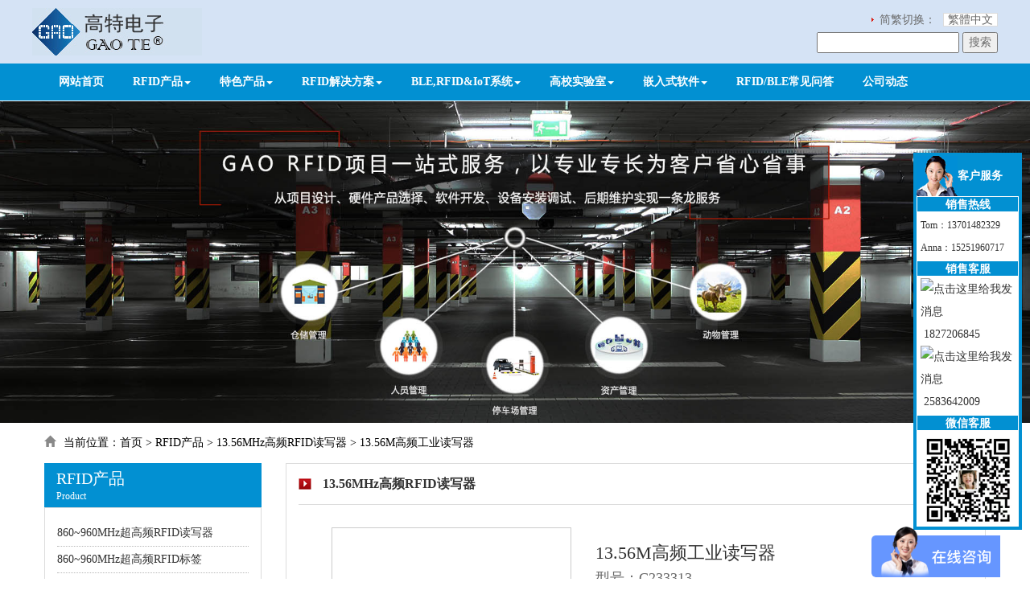

--- FILE ---
content_type: text/html;charset=utf-8
request_url: https://www.czgaote.com/product/showproduct.php?id=1663
body_size: 11544
content:

<!DOCTYPE html>
<html>
<head>
	<meta charset="utf-8">
	<meta http-equiv="X-UA-Compatible" content="IE=edge">
	<meta name="viewport" content="width=device-width, initial-scale=1">
	<title>13.56M高频工业读写器_高频读卡器_RFID读卡器--常州高特电子技术有限公司</title>
	<meta name="description" content="C233313是一款基于高频RFID标签读卡器，这款工业读卡器工作频率为13.56MHZ，支持对I-CODE 2、I-CODE SLI等符合ISO15693国际标准协议格式标签的读取"/>
	<meta name="keywords" content="高频工业读写器,高频读卡器,RFID读卡器"/>
	<meta name="language" content="zh-CN"/>
	<meta name="BaiduSpider" content="follow"/>
	<meta name="GOOGLEBOT" content="follow">
	<meta name="author" content="常州高特电子技术有限公司">
	<LINK href="../favicon.ico" rel="shortcut icon">
	<link rel="stylesheet" type="text/css" href="../templates/red/css/bootstrap.min.css">
	<link rel="stylesheet" type="text/css" href="../templates/red/css/style.css">
	<!--[if lt IE 9]>
		<script src="../templates/red/js/html5shiv.min.js"></script>
		<script src="../templates/red/js/respond.min.js"></script>
	<![endif]-->
	<!--[if IE 6]>
		<script src="../templates/red/js/iepng.js" type="text/javascript"></script>
		<script type="text/javascript">
			EvPNG.fix('div, ul, img, li, input'); 
		</script>
	<![endif]-->
	<script>
		var _hmt = _hmt || [];
		(function() {
			var hm = document.createElement("script");
			hm.src = "https://hm.baidu.com/hm.js?83d42afab687e1f2427715a40e8dc296";
			var s = document.getElementsByTagName("script")[0];
			s.parentNode.insertBefore(hm, s);
		})();
	</script>
</head>
<body>
<div id="floatTips">	
	<div class="qqkftit">
		<div class="pic"><img src="../templates/red/images/onlinemm.gif" border="0" alt="客服中心"/></div>
		<div class="txt">客户服务</div>
	</div>
	<div class="qqkfbt">销售热线</div>
	<div class="qqcontent">

		<span>Tom：13701482329</span><br />

		<span>Anna：15251960717</span><br />

	</div>
	<div class="qqkfbt">销售客服</div>
	<div class="qqcontent">

		<a target="_blank" href="http://wpa.qq.com/msgrd?v=3&amp;uin=1827206845&amp;site=常州高特电子技术有限公司&amp;menu=yes" onclick="sendRequest(41)"><img border="0" src="http://wpa.qq.com/pa?p=2:1827206845:45" alt="点击这里给我发消息" title='' id="qqtubiao">&nbsp;1827206845</a><br />

		<a target="_blank" href="http://wpa.qq.com/msgrd?v=3&amp;uin=2583642009&amp;site=常州高特电子技术有限公司&amp;menu=yes" onclick="sendRequest(42)"><img border="0" src="http://wpa.qq.com/pa?p=2:2583642009:45" alt="点击这里给我发消息" title='' id="qqtubiao">&nbsp;2583642009</a><br />

	</div>
	<div class="qqkfbt">微信客服</div>
	<div class="qqcontent">
		<img style="width: 100%;" src="../templates/red/images/qrcode.jpg" border="0" alt="微信扫一扫添加客服"/>
	</div>
</div>

<script type="text/javascript">
  var MarginLeft = 10;    //浮动层离浏览器右侧的距离
  var MarginTop = 190;  //浮动层离浏览器顶部的距离
  var Width = 135;      //浮动层宽度
  
  //设置浮动层宽、高
  function Set()
  {
      document.getElementById("floatTips").style.width = Width + 'px';
  }
  
  //实时设置浮动层的位置
  function Move()
  {
        var b_top = window.pageYOffset 
                || document.documentElement.scrollTop 
                || document.body.scrollTop 
                || 0;
        var b_width= document.body.clientWidth;
      document.getElementById("floatTips").style.top = b_top + MarginTop + 'px';
      document.getElementById("floatTips").style.left = b_width - Width - MarginLeft + 'px';
      setTimeout("Move();",100);
  }
  Set();
  Move();
</script>
<!--header-->
<header>
	<div class="container">
		<div class="row">
			<div class="logo">
				<a href="http://www.czgaote.com/"><img src="../upload/201301/1359012082.jpg" alt="常州高特,RFID(射频识别),RFID阅读器，RFID标签" title="常州高特,RFID(射频识别),RFID阅读器，RFID标签" id="czgaotelogo"/></a>
			</div>
			<div class="links">
				<span class="dot">简繁切换：</span>
				<a href="javascript:StranBody();" id="StranLink">繁体中文</a>
				<script src="../templates/red/js/ch.js"></script>
				<div class="clearfix"></div>
				<span class="phone">0519-67187222</span>
				<form method="post" name="myform1" action="../search/search.php" target="_self">
					<input type="text" name="c_searchword" id="keyword" size="20" onkeydown="return IsEnterKeyDown(event);" />
					<input type="submit" name="Submit" id="btnSub" value="搜索" class="searchgo" onclick="return CheckSearchInput();" />
				</form>
			</div>
		</div>
	</div>
</header>
<!--mynav-->
<div class="mynav">
	<div class="container">
		<div class="row">
			<nav class="navbar navbar-default">
				<div class="navbar-header">
					<button type="button" class="navbar-toggle collapsed" data-toggle="collapse" data-target="#mynav" aria- expanded="false">
						<span class="icon-bar"></span>
						<span class="icon-bar"></span>
						<span class="icon-bar"></span>
					</button>
					<a class="navbar-brand" href=""><span class="glyphicon glyphicon-home"></span></a>
				</div>
				<div class="collapse navbar-collapse" id="mynav">
					<ul class="nav navbar-nav">
						<li><a href="/">网站首页</a></li>

						<li class="dropdown">
							<a target="_self" href="" class="dropdown-toggle" data-toggle="dropdown" data-hover="dropdown" role="button" aria-haspopup="true" aria-expanded="false">RFID产品<span class="caret"></span>
							</a>
							<ul class="dropdown-menu">

								<li><a href="/product/product.php?class1=7&class2=38" target="_blank" title="860~960MHz超高频RFID读写器">860~960MHz超高频RFID读写器</a></li>

								<li><a href="/product/product.php?class1=7&class2=37" target="_blank" title="860~960MHz超高频RFID标签">860~960MHz超高频RFID标签</a></li>

								<li><a href="/product/product.php?class1=7&class2=30" target="_blank" title="860~960MHz超高频RFID抗金属标签">860~960MHz超高频RFID抗金属标签</a></li>

								<li><a href="/product/product.php?class1=7&class2=186" target="_blank" title="NFC读写器">NFC读写器</a></li>

								<li><a href="/product/product.php?class1=7&class2=187" target="_blank" title="NFC标签">NFC标签</a></li>

								<li><a href="/product/product.php?class1=7&class2=44" target="_blank" title="13.56MHz高频RFID读写器">13.56MHz高频RFID读写器</a></li>

								<li><a href="/product/product.php?class1=7&class2=43" target="_blank" title="13.56MHz高频RFID标签">13.56MHz高频RFID标签</a></li>

								<li><a href="/product/product.php?class1=7&class2=45" target="_blank" title="134kHz低频RFID阅读器">134kHz低频RFID阅读器</a></li>

								<li><a href="/product/product.php?class1=7&class2=48" target="_blank" title="134kHz低频RFID标签">134kHz低频RFID标签</a></li>

								<li><a href="/product/product.php?class1=7&class2=47" target="_blank" title="125kHz低频RFID阅读器">125kHz低频RFID阅读器</a></li>

								<li><a href="/product/product.php?class1=7&class2=46" target="_blank" title="125kHz低频RFID标签">125kHz低频RFID标签</a></li>

								<li><a href="/product/product.php?class1=7&class2=177" target="_blank" title="BLE产品">BLE产品</a></li>

								<li><a href="/product/product.php?class1=7&class2=36" target="_blank" title="433MHz有源RFID阅读器">433MHz有源RFID阅读器</a></li>

								<li><a href="/product/product.php?class1=7&class2=35" target="_blank" title="433MHz有源RFID标签">433MHz有源RFID标签</a></li>

								<li><a href="/product/product.php?class1=7&class2=34" target="_blank" title="2.4~2.5GHz有源RFID/BLE阅读器">2.4~2.5GHz有源RFID/BLE阅读器</a></li>

								<li><a href="/product/product.php?class1=7&class2=33" target="_blank" title="2.4~2.5GHz有源RFID/BLE标签">2.4~2.5GHz有源RFID/BLE标签</a></li>

								<li><a href="/product/product.php?class1=7&class2=185" target="_blank" title="RFID/蓝牙 手持机/平板电脑">RFID/蓝牙 手持机/平板电脑</a></li>

								<li><a href="/product/product.php?class1=7&class2=28" target="_blank" title="RFID 天线">RFID 天线</a></li>

								<li><a href="/product/product.php?class1=7&class2=27" target="_blank" title="RFID 嵌入式模块">RFID 嵌入式模块</a></li>

							</ul>
						</li>

						<li class="dropdown">
							<a target="_self" href="" class="dropdown-toggle" data-toggle="dropdown" data-hover="dropdown" role="button" aria-haspopup="true" aria-expanded="false">特色产品<span class="caret"></span>
							</a>
							<ul class="dropdown-menu">

								<li><a href="/sensors/product.php?class1=62&class2=204" target="_blank" title="多通道(2~16路)阅读器">多通道(2~16路)阅读器</a></li>

								<li><a href="/sensors/product.php?class1=62&class2=210" target="_blank" title="中距离阅读器">中距离阅读器</a></li>

								<li><a href="/sensors/product.php?class1=62&class2=205" target="_blank" title="安卓系统RFID阅读器">安卓系统RFID阅读器</a></li>

								<li><a href="/sensors/product.php?class1=62&class2=223" target="_blank" title="Linux系统阅读器">Linux系统阅读器</a></li>

								<li><a href="/sensors/product.php?class1=62&class2=206" target="_blank" title="蓝牙阅读器">蓝牙阅读器</a></li>

								<li><a href="/sensors/product.php?class1=62&class2=207" target="_blank" title="桌面式RFID阅读器">桌面式RFID阅读器</a></li>

								<li><a href="/sensors/product.php?class1=62&class2=208" target="_blank" title="iOS系统RFID阅读器">iOS系统RFID阅读器</a></li>

								<li><a href="/sensors/product.php?class1=62&class2=209" target="_blank" title="模拟键盘RFID阅读器">模拟键盘RFID阅读器</a></li>

								<li><a href="/sensors/product.php?class1=62&class2=211" target="_blank" title="近距离阅读器">近距离阅读器</a></li>

								<li><a href="/sensors/product.php?class1=62&class2=212" target="_blank" title="远距离阅读器">远距离阅读器</a></li>

								<li><a href="/sensors/product.php?class1=62&class2=213" target="_blank" title="USB/HID阅读器">USB/HID阅读器</a></li>

								<li><a href="/sensors/product.php?class1=62&class2=214" target="_blank" title="无线RFID阅读器">无线RFID阅读器</a></li>

								<li><a href="/sensors/product.php?class1=62&class2=224" target="_blank" title="5G/GPRS阅读器">5G/GPRS阅读器</a></li>

								<li><a href="/sensors/product.php?class1=62&class2=215" target="_blank" title="韦根接口阅读器">韦根接口阅读器</a></li>

								<li><a href="/sensors/product.php?class1=62&class2=216" target="_blank" title="Modbus/Profinet阅读器">Modbus/Profinet阅读器</a></li>

								<li><a href="/sensors/product.php?class1=62&class2=217" target="_blank" title="智能托盘/书架读卡器">智能托盘/书架读卡器</a></li>

								<li><a href="/sensors/product.php?class1=62&class2=218" target="_blank" title="AGV巡航阅读器">AGV巡航阅读器</a></li>

								<li><a href="/sensors/product.php?class1=62&class2=222" target="_blank" title="多路分支器">多路分支器</a></li>

								<li><a href="/sensors/product.php?class1=62&class2=227" target="_blank" title="2.45G/BLE有源标签">2.45G/BLE有源标签</a></li>

								<li><a href="/sensors/product.php?class1=62&class2=219" target="_blank" title="耐高温耐腐蚀抗金属标签">耐高温耐腐蚀抗金属标签</a></li>

								<li><a href="/sensors/product.php?class1=62&class2=220" target="_blank" title="柔性可打印抗金属标签">柔性可打印抗金属标签</a></li>

								<li><a href="/sensors/product.php?class1=62&class2=226" target="_blank" title="资产管理标签系列">资产管理标签系列</a></li>

								<li><a href="/sensors/product.php?class1=62&class2=145" target="_blank" title="动物标签系列">动物标签系列</a></li>

								<li><a href="/sensors/product.php?class1=62&class2=146" target="_blank" title="手腕带标签系列">手腕带标签系列</a></li>

								<li><a href="/sensors/product.php?class1=62&class2=147" target="_blank" title="钥匙扣标签系列">钥匙扣标签系列</a></li>

								<li><a href="/sensors/product.php?class1=62&class2=78" target="_blank" title="洗衣标签系列">洗衣标签系列</a></li>

								<li><a href="/sensors/product.php?class1=62&class2=156" target="_blank" title="更多产品">更多产品</a></li>

							</ul>
						</li>

						<li class="dropdown">
							<a target="_self" href="" class="dropdown-toggle" data-toggle="dropdown" data-hover="dropdown" role="button" aria-haspopup="true" aria-expanded="false">RFID解决方案<span class="caret"></span>
							</a>
							<ul class="dropdown-menu">

								<li><a href="/solution/showproduct.php?id=561" target="_blank" title="BLE&RFID编号徽章和访问控制管理系统">BLE&RFID编号徽章和访问控制管理系统</a></li>

								<li><a href="/solution/showproduct.php?id=573" target="_blank" title="RFID智能停车管理系统">RFID智能停车管理系统</a></li>

								<li><a href="/solution/showproduct.php?id=849" target="_blank" title="高特成功助力“放心肉”工程">高特成功助力“放心肉”工程</a></li>

								<li><a href="/solution/showproduct.php?id=847" target="_blank" title="RFID肉牛养殖管理系统">RFID肉牛养殖管理系统</a></li>

								<li><a href="/solution/showproduct.php?id=569" target="_blank" title="RFID畜牧业养殖管理系统">RFID畜牧业养殖管理系统</a></li>

								<li><a href="/solution/showproduct.php?id=848" target="_blank" title="RFID宠物狗管理">RFID宠物狗管理</a></li>

								<li><a href="/solution/showproduct.php?id=568" target="_blank" title="RFID图书馆管理系统">RFID图书馆管理系统</a></li>

								<li><a href="/solution/showproduct.php?id=565" target="_blank" title="RFID外勤人员管理系统">RFID外勤人员管理系统</a></li>

								<li><a href="/solution/showproduct.php?id=563" target="_blank" title="RFID建筑施工管理系统">RFID建筑施工管理系统</a></li>

								<li><a href="/solution/showproduct.php?id=574" target="_blank" title="RFID铁路管理系统解决方案">RFID铁路管理系统解决方案</a></li>

								<li><a href="/solution/showproduct.php?id=567" target="_blank" title="RFID医疗保健行业管理系统">RFID医疗保健行业管理系统</a></li>

								<li><a href="/solution/showproduct.php?id=572" target="_blank" title="RFID石油天然气工业技术解决方案">RFID石油天然气工业技术解决方案</a></li>

								<li><a href="/solution/showproduct.php?id=575" target="_blank" title="BLE&RFID供应链管理系统">BLE&RFID供应链管理系统</a></li>

								<li><a href="/solution/showproduct.php?id=570" target="_blank" title="RFID制造业管理系统">RFID制造业管理系统</a></li>

								<li><a href="/solution/showproduct.php?id=566" target="_blank" title="RFID车队/舰队维修管理系统">RFID车队/舰队维修管理系统</a></li>

								<li><a href="/solution/showproduct.php?id=571" target="_blank" title="RFID船坞、港口及海洋资产管理系统">RFID船坞、港口及海洋资产管理系统</a></li>

								<li><a href="/solution/showproduct.php?id=564" target="_blank" title="RFID会展数据管理系统">RFID会展数据管理系统</a></li>

								<li><a href="/solution/showproduct.php?id=799" target="_blank" title="RFID IT资产管理系统解决方案">RFID IT资产管理系统解决方案</a></li>

								<li><a href="/solution/showproduct.php?id=807" target="_blank" title="RFID门禁管理系统和停车场控制解决方案">RFID门禁管理系统和停车场控制解决方案</a></li>

								<li><a href="/solution/showproduct.php?id=821" target="_blank" title="RFID应用于工业洗衣">RFID应用于工业洗衣</a></li>

								<li><a href="/solution/showproduct.php?id=806" target="_blank" title="RFID与条形码的差别及优势">RFID与条形码的差别及优势</a></li>

								<li><a href="/solution/showproduct.php?id=1612" target="_blank" title="RFID固定资产管理系统解决方案">RFID固定资产管理系统解决方案</a></li>

							</ul>
						</li>

						<li class="dropdown">
							<a target="_self" href="" class="dropdown-toggle" data-toggle="dropdown" data-hover="dropdown" role="button" aria-haspopup="true" aria-expanded="false">BLE,RFID&IoT系统<span class="caret"></span>
							</a>
							<ul class="dropdown-menu">

								<li><a href="/software/showproduct.php?id=1688" target="_blank" title="BLE独立访问控制系统">BLE独立访问控制系统</a></li>

								<li><a href="/software/showproduct.php?id=1689" target="_blank" title="BLE人员定位软件介绍">BLE人员定位软件介绍</a></li>

								<li><a href="/software/showproduct.php?id=832" target="_blank" title="RFID 资产追踪软件系统">RFID 资产追踪软件系统</a></li>

								<li><a href="/software/showproduct.php?id=1539" target="_blank" title="产品防伪追溯管理系统">产品防伪追溯管理系统</a></li>

								<li><a href="/software/showproduct.php?id=1690" target="_blank" title="BLE 人员访问控制管理系统">BLE 人员访问控制管理系统</a></li>

								<li><a href="/software/showproduct.php?id=830" target="_blank" title="BLE 2.45GHz有源RFID控制软件">BLE 2.45GHz有源RFID控制软件</a></li>

								<li><a href="/software/showproduct.php?id=1542" target="_blank" title="RFID无人超市系统">RFID无人超市系统</a></li>

								<li><a href="/software/showproduct.php?id=1686" target="_blank" title="GAO BLE, RFID & IoT 引擎4.0 ">GAO BLE, RFID & IoT 引擎4.0 </a></li>

								<li><a href="/software/showproduct.php?id=1687" target="_blank" title="BLE&RFID资产管理软件">BLE&RFID资产管理软件</a></li>

								<li><a href="/software/showproduct.php?id=1362" target="_blank" title="BLE/RFID安全管理系统">BLE/RFID安全管理系统</a></li>

								<li><a href="/software/showproduct.php?id=1363" target="_blank" title="BLE/RFID仓库管理系统">BLE/RFID仓库管理系统</a></li>

								<li><a href="/software/showproduct.php?id=1368" target="_blank" title="食品追溯系统">食品追溯系统</a></li>

								<li><a href="/software/showproduct.php?id=1374" target="_blank" title="BLE有源RFID定位系统">BLE有源RFID定位系统</a></li>

								<li><a href="/software/showproduct.php?id=1364" target="_blank" title="BLE/RFID车辆管理系统">BLE/RFID车辆管理系统</a></li>

								<li><a href="/software/showproduct.php?id=1369" target="_blank" title="物品跟踪系统 ">物品跟踪系统 </a></li>

								<li><a href="/software/showproduct.php?id=1370" target="_blank" title="BLE/RFID物品管理系统">BLE/RFID物品管理系统</a></li>

								<li><a href="/software/showproduct.php?id=1366" target="_blank" title="BLE/RFID考勤数据采集系统">BLE/RFID考勤数据采集系统</a></li>

								<li><a href="/software/showproduct.php?id=1367" target="_blank" title="BLE/RFID旅游管理系统">BLE/RFID旅游管理系统</a></li>

								<li><a href="/software/showproduct.php?id=1365" target="_blank" title="BLE/RFID嘉宾欢迎系统">BLE/RFID嘉宾欢迎系统</a></li>

								<li><a href="/software/showproduct.php?id=1373" target="_blank" title="BLE/RFID医疗人员定位系统">BLE/RFID医疗人员定位系统</a></li>

								<li><a href="/software/showproduct.php?id=1372" target="_blank" title="物资管理系统（手持机）">物资管理系统（手持机）</a></li>

								<li><a href="/software/showproduct.php?id=824" target="_blank" title="GAO RFID停车控制系统">GAO RFID停车控制系统</a></li>

								<li><a href="/software/showproduct.php?id=826" target="_blank" title="GAO RFID 门禁控制软件系统">GAO RFID 门禁控制软件系统</a></li>

								<li><a href="/software/showproduct.php?id=825" target="_blank" title="LocateWare ™ BLE/RFID的定位及跟踪软件">LocateWare ™ BLE/RFID的定位及跟踪软件</a></li>

								<li><a href="/software/showproduct.php?id=827" target="_blank" title="GAO RFID汽车分销商软件系统">GAO RFID汽车分销商软件系统</a></li>

								<li><a href="/software/showproduct.php?id=1527" target="_blank" title="RFID生产信息跟踪系统">RFID生产信息跟踪系统</a></li>

								<li><a href="/software/showproduct.php?id=828" target="_blank" title="LocateWare BLE/RFID ™的RFID停车控制软件">LocateWare BLE/RFID ™的RFID停车控制软件</a></li>

								<li><a href="/software/showproduct.php?id=833" target="_blank" title="RFID洗车管理软件系统">RFID洗车管理软件系统</a></li>

							</ul>
						</li>

						<li class="dropdown">
							<a target="_self" href="" class="dropdown-toggle" data-toggle="dropdown" data-hover="dropdown" role="button" aria-haspopup="true" aria-expanded="false">高校实验室<span class="caret"></span>
							</a>
							<ul class="dropdown-menu">

								<li><a href="/rfidpackage/showproduct.php?id=1392" target="_blank" title="RFID大型动物养殖管理套餐">RFID大型动物养殖管理套餐</a></li>

								<li><a href="/rfidpackage/showproduct.php?id=819" target="_blank" title="RFID枪支管理套餐">RFID枪支管理套餐</a></li>

								<li><a href="/rfidpackage/showproduct.php?id=814" target="_blank" title="RFID车辆管理套餐">RFID车辆管理套餐</a></li>

								<li><a href="/rfidpackage/showproduct.php?id=809" target="_blank" title="RFID煤矿资产管理套餐">RFID煤矿资产管理套餐</a></li>

								<li><a href="/rfidpackage/showproduct.php?id=813" target="_blank" title="RFID机器人管理套餐">RFID机器人管理套餐</a></li>

								<li><a href="/rfidpackage/showproduct.php?id=818" target="_blank" title="RFID医院人员管理套餐">RFID医院人员管理套餐</a></li>

								<li><a href="/rfidpackage/showproduct.php?id=812" target="_blank" title="RFID人员管理套餐">RFID人员管理套餐</a></li>

								<li><a href="/rfidpackage/showproduct.php?id=816" target="_blank" title="RFID资产管理套餐">RFID资产管理套餐</a></li>

								<li><a href="/rfidpackage/showproduct.php?id=815" target="_blank" title="RFID外勤人员管理套餐">RFID外勤人员管理套餐</a></li>

								<li><a href="/rfidpackage/showproduct.php?id=817" target="_blank" title="RFID智能景区套餐">RFID智能景区套餐</a></li>

							</ul>
						</li>

						
						<li class="dropdown">
							<a target="_self" href="" class="dropdown-toggle" data-toggle="dropdown" data-hover="dropdown" role="button" aria-haspopup="true" aria-expanded="false">嵌入式软件<span class="caret"></span>
							</a>
							<ul class="dropdown-menu">

								<li><a href="/product/product.php?class1=96&class2=175" target="_blank" title="应用软件">应用软件</a></li>

								<li><a href="/product/product.php?class1=96&class2=103" target="_blank" title="调制解调器软件">调制解调器软件</a></li>

								<li><a href="/product/product.php?class1=96&class2=104" target="_blank" title="传真软件">传真软件</a></li>

								<li><a href="/product/product.php?class1=96&class2=108" target="_blank" title="语声编解码器">语声编解码器</a></li>

								<li><a href="/product/product.php?class1=96&class2=109" target="_blank" title="电话技术">电话技术</a></li>

								<li><a href="/product/product.php?class1=96&class2=110" target="_blank" title="网络传真技术">网络传真技术</a></li>

								<li><a href="/product/product.php?class1=96&class2=111" target="_blank" title="网络语言技术">网络语言技术</a></li>

								<li><a href="/product/product.php?class1=96&class2=112" target="_blank" title="支持平台">支持平台</a></li>

								<li><a href="/product/product.php?class1=96&class2=113" target="_blank" title="V.34 传真">V.34 传真</a></li>

								<li><a href="/product/product.php?class1=96&class2=114" target="_blank" title="多功能外设">多功能外设</a></li>

								<li><a href="/product/product.php?class1=96&class2=115" target="_blank" title="机顶盒">机顶盒</a></li>

								<li><a href="/product/product.php?class1=96&class2=116" target="_blank" title="电子收款系统">电子收款系统</a></li>

								<li><a href="/product/product.php?class1=96&class2=117" target="_blank" title="IP网上传真机">IP网上传真机</a></li>

								<li><a href="/product/product.php?class1=96&class2=118" target="_blank" title="软件服务">软件服务</a></li>

							</ul>
						</li>

						<li><a href="../faq/news.php?class1=17"  title="RFID/BLE常见问答">RFID/BLE常见问答</a></li>

						<li><a href="../news/news.php?class1=4"  title="公司动态">公司动态</a></li>

					</ul>
				</div>
			</nav>
		</div>
	</div>
</div>

<script type="text/javascript">
	function createXMLHttpRequest() {
		if(window.XMLHttpRequest) { //Mozilla 浏览器
			XMLHttpReq = new XMLHttpRequest();
		} else if(window.ActiveXObject) { // IE浏览器
			try {
				XMLHttpReq = new ActiveXObject("Msxml2.XMLHTTP");
			} catch(e) {
				try {
					XMLHttpReq = new ActiveXObject("Microsoft.XMLHTTP");
				} catch(e) {}
			}
		}
	}
	//发送请求函数
	function sendRequest(id) {
		createXMLHttpRequest();
		var url = '/include/onlinecilck.php?id=' + id;
		XMLHttpReq.open("GET", url, true);
		XMLHttpReq.onreadystatechange = processResponse; //指定响应函数
		XMLHttpReq.send(null); // 发送请求   
	}
	// 处理返回信息函数
	function processResponse() {
		if(XMLHttpReq.readyState == 4) {
			if(XMLHttpReq.status == 200) {}
		}
	}
</script>
<script>
	function CheckSearchInput() {
		var keyword = document.getElementById("keyword").value;
		if(keyword == "") {
			alert("请输入关键字！");
			return false;
		} else {
			return true;
		}
	}
	function IsEnterKeyDown(e) {
		if(myBrowser() != "FF") {
			if(!e) e = window.event;
			if((e.keyCode || e.which) == 13) {
				return CheckSearchInput();
			}
		}
	}
	function myBrowser() {
		var userAgent = navigator.userAgent;
		var isOpera = userAgent.indexOf("Opera") > -1;

		if(isOpera) {
			return "Opera"
		};
		if(userAgent.indexOf("Firefox") > -1) {
			return "FF";
		}
		if(userAgent.indexOf("Safari") > -1) {
			return "Safari";
		}
		if(userAgent.indexOf("compatible") > -1 && userAgent.indexOf("MSIE") > -1 && !isOpera) {
			return "IE";
		};
	}
</script>

<!--subBanner-->
<div class="sub-banner clearfix">
	<img src="../templates/red/images/banner03.jpg" border="0" alt="" />
</div>
<!--path-->
<div class="container">
	<div class="row">
		<div class="col-md-12">
			<div class="path">
				<span class="glyphicon glyphicon-home"></span>当前位置：<a href="http://www.czgaote.com/index.php">首页</a> &gt; <a href=product.php?class1=7 >RFID产品</a> > <a href=product.php?class1=7&class2=44 >13.56MHz高频RFID读写器</a> > 13.56M高频工业读写器
			</div>
		</div>
	</div>
</div>
<!--subMain-->
<div class="container">
	<div class="row">
		<div class="col-md-9 col-md-push-3">
			<div class="subMain">
				<div class="navigation">13.56MHz高频RFID读写器</div>
				<div class="proContent">
					<div class="row">
						<div class="col-md-5">
<link rel="stylesheet" href="../templates/red/css/swiper-4.1.0.min.css">
<style>
.view .swiper-container{width:100%;}
.view .arrow-left{left:10px;background:url(../templates/red/images/index_tab_l.png) no-repeat left top;}
.view .arrow-right{right:10px;background:url(../templates/red/images/index_tab_r.png) no-repeat left bottom;}
.view .arrow-left,.view .arrow-right{position:absolute;top:50%;z-index:10;margin-top:-25px;width:28px;height:51px;}
.preview{position:relative;margin-top:5px;margin-bottom:5px;width:100%;}
.preview .swiper-container{margin-left:20px;}
.preview .swiper-slide{width:60px;height:60px;cursor:pointer;}
.preview .arrow-left{left:5px;background:url(../templates/red/images/feel3.png) no-repeat left top;}
.preview .arrow-right{right:5px;background:url(../templates/red/images/feel4.png) no-repeat left bottom;}
.preview .arrow-left,.preview .arrow-right{position:absolute;top:50%;z-index:10;margin-top:-9px;width:9px;height:18px;}
.preview img{padding:2px;}
.preview .border_0 img{padding:0;border:1px solid #666;}
</style>
								
							<div class="proPic">
								<div class="view">
									<div class="swiper-container">
										<a class="arrow-left" href="#"></a>
										<a class="arrow-right" href="#"></a>
										<div class="swiper-wrapper">

											<div class="swiper-slide">
												<img src="../upload/202112/watermark/1638926584.jpg" alt="">
											</div>

											<div class="swiper-slide">
												<img src="../upload/202112/watermark/1638926671.jpg" alt="">
											</div>

										</div>
									</div>
								</div>
								<div class="preview">
									<a class="arrow-left" href="#"></a>
									<a class="arrow-right" href="#"></a>
									<div class="swiper-container">
										<div class="swiper-wrapper">

											<div class="swiper-slide border_0">
												<img src="../upload/202112/watermark/1638926584.jpg" alt="">
											</div>

											<div class="swiper-slide border_1">
												<img src="../upload/202112/watermark/1638926671.jpg" alt="">
											</div>

										</div>
									</div>
								</div>
							</div>
						</div>
						<div class="col-md-7">
							<h1>13.56M高频工业读写器</h1>

							<h3>型号：C233313</h3>

							<p>技术文档：<a href="../gao_pdf/C233313.pdf" title="13.56M高频工业读写器"><img src="../gao_pdf/download-pdf.png" height="40" width="40" alt="13.56M高频工业读写器"/></a></p>

							<div class="about">C233313是一款基于高频RFID标签读卡器，这款工业读卡器工作频率为13.56MHZ，支持对I-CODE 2、I-CODE SLI等符合ISO15693国际标准协议格式标签的读取</div>
							<p><a class="btn btn-danger" target="_blank" href="http://wpa.qq.com/msgrd?v=3&amp;uin=2851063196&amp;site=常州高特电子技术有限公司&amp;menu=yes"  onclick="sendRequest(47)" rel="nofollow">咨询购买&gt;&gt;</a></p>
						</div>
					</div>
					<!--<h2>产品介绍</h2>-->
					<div class="intro"><h2>产品概述</h2>
<p class="MsoNormal" style="text-indent:10.5pt;mso-char-indent-count:1.0"><span style="font-size: medium;"><span style="font-family: 宋体;"><span lang="EN-US" style="background-image: initial; background-position: initial; background-size: initial; background-repeat: initial; background-attachment: initial; background-origin: initial; background-clip: initial;">C233313</span><span style="background-image: initial; background-position: initial; background-size: initial; background-repeat: initial; background-attachment: initial; background-origin: initial; background-clip: initial;">是一款基于高频</span><span lang="EN-US" style="background-image: initial; background-position: initial; background-size: initial; background-repeat: initial; background-attachment: initial; background-origin: initial; background-clip: initial;">RFID</span><span style="background-image: initial; background-position: initial; background-size: initial; background-repeat: initial; background-attachment: initial; background-origin: initial; background-clip: initial;">标签读卡器，这款工业读卡器工作频率为</span><span lang="EN-US" style="background-image: initial; background-position: initial; background-size: initial; background-repeat: initial; background-attachment: initial; background-origin: initial; background-clip: initial;">13.56MHZ</span><span style="background-image: initial; background-position: initial; background-size: initial; background-repeat: initial; background-attachment: initial; background-origin: initial; background-clip: initial;">，支持对</span><span lang="EN-US" style="background-image: initial; background-position: initial; background-size: initial; background-repeat: initial; background-attachment: initial; background-origin: initial; background-clip: initial;">I-CODE 2</span><span style="background-image: initial; background-position: initial; background-size: initial; background-repeat: initial; background-attachment: initial; background-origin: initial; background-clip: initial;">、</span><span lang="EN-US" style="background-image: initial; background-position: initial; background-size: initial; background-repeat: initial; background-attachment: initial; background-origin: initial; background-clip: initial;">I-CODE SLI</span><span style="background-image: initial; background-position: initial; background-size: initial; background-repeat: initial; background-attachment: initial; background-origin: initial; background-clip: initial;">等符合</span><span lang="EN-US" style="background-image: initial; background-position: initial; background-size: initial; background-repeat: initial; background-attachment: initial; background-origin: initial; background-clip: initial;">ISO15693</span><span style="background-image: initial; background-position: initial; background-size: initial; background-repeat: initial; background-attachment: initial; background-origin: initial; background-clip: initial;">国际标准协议格式标签的读取。该高频读卡器采用标准工业</span><span lang="EN-US" style="background-image: initial; background-position: initial; background-size: initial; background-repeat: initial; background-attachment: initial; background-origin: initial; background-clip: initial;">MODBUS</span><span style="background-image: initial; background-position: initial; background-size: initial; background-repeat: initial; background-attachment: initial; background-origin: initial; background-clip: initial;">通信协议，方便用户通集成到</span><span lang="EN-US" style="background-image: initial; background-position: initial; background-size: initial; background-repeat: initial; background-attachment: initial; background-origin: initial; background-clip: initial;">PLC</span><span style="background-image: initial; background-position: initial; background-size: initial; background-repeat: initial; background-attachment: initial; background-origin: initial; background-clip: initial;">等控制系统中。</span><span lang="EN-US" style="background-image: initial; background-position: initial; background-size: initial; background-repeat: initial; background-attachment: initial; background-origin: initial; background-clip: initial;">RFID</span><span style="background-image: initial; background-position: initial; background-size: initial; background-repeat: initial; background-attachment: initial; background-origin: initial; background-clip: initial;">读卡器内部集成了射频部分通信协议，用户只需通过</span><span lang="EN-US" style="background-image: initial; background-position: initial; background-size: initial; background-repeat: initial; background-attachment: initial; background-origin: initial; background-clip: initial;">RS485</span><span style="background-image: initial; background-position: initial; background-size: initial; background-repeat: initial; background-attachment: initial; background-origin: initial; background-clip: initial;">通信接口接收数据便能完成对标签的读取操作，而无需理解复杂的射频通信协议。</span></span></span><span lang="EN-US" style="background-image: initial; background-position: initial; background-size: initial; background-repeat: initial; background-attachment: initial; background-origin: initial; background-clip: initial;"><o:p></o:p></span></p>
<h2>技术参数</h2>
<div align="center">
<table class="MsoNormalTable" border="0" cellspacing="0" cellpadding="0" width="437" style="width:328.0pt;border-collapse:collapse;mso-yfti-tbllook:1184;&#10; mso-padding-alt:0cm 5.4pt 0cm 5.4pt">
    <tbody>
        <tr style="mso-yfti-irow:0;mso-yfti-firstrow:yes;height:24.95pt">
            <td width="147" nowrap="" valign="bottom" style="width: 110pt; border-width: 1pt; border-style: solid; border-color: windowtext; padding: 0cm 5.4pt; height: 24.95pt;">
            <p class="MsoNormal" align="left"><span style="font-family: 宋体;"><span lang="EN-US" style="font-size: 10pt;">&nbsp;</span><span style="font-size: 11pt;">支持协议</span></span><span lang="EN-US" style="font-size:10.0pt;font-family:&quot;Arial&quot;,&quot;sans-serif&quot;;&#10;  mso-font-kerning:0pt"><o:p></o:p></span></p>
            </td>
            <td width="291" nowrap="" valign="bottom" style="width: 218pt; border-top: 1pt solid windowtext; border-right: 1pt solid windowtext; border-bottom: 1pt solid windowtext; border-left: none; padding: 0cm 5.4pt; height: 24.95pt;">
            <p class="MsoNormal" align="left"><span style="font-family: 宋体;"><span lang="EN-US" style="font-size: 10pt;">&nbsp;ISO15693</span></span><span lang="EN-US" style="font-size:10.0pt;font-family:&quot;Arial&quot;,&quot;sans-serif&quot;;&#10;  mso-font-kerning:0pt"><o:p></o:p></span></p>
            </td>
        </tr>
        <tr style="mso-yfti-irow:1;height:24.95pt">
            <td width="147" nowrap="" valign="bottom" style="width: 110pt; border-right: 1pt solid windowtext; border-bottom: 1pt solid windowtext; border-left: 1pt solid windowtext; border-top: none; padding: 0cm 5.4pt; height: 24.95pt;">
            <p class="MsoNormal" align="left"><span style="font-family: 宋体;"><span lang="EN-US" style="font-size: 10pt;">&nbsp;</span><span style="font-size: 11pt;">读卡距离</span><span lang="EN-US" style="font-size: 11pt;">&nbsp;</span></span><span lang="EN-US" style="font-size:10.0pt;font-family:&quot;Arial&quot;,&quot;sans-serif&quot;;mso-font-kerning:&#10;  0pt"><o:p></o:p></span></p>
            </td>
            <td width="291" nowrap="" valign="bottom" style="width:218.0pt;border-top:none;&#10;  border-left:none;border-bottom:solid windowtext 1.0pt;border-right:solid windowtext 1.0pt;&#10;  mso-border-bottom-alt:solid windowtext .5pt;mso-border-right-alt:solid windowtext .5pt;&#10;  padding:0cm 5.4pt 0cm 5.4pt;height:24.95pt">
            <p class="MsoNormal" align="left"><span style="font-family: 宋体;"><span lang="EN-US" style="font-size: 10pt;">&nbsp;0</span><span style="font-size: 11pt;">～</span><span lang="EN-US" style="font-size: 11pt;">130mm</span><span style="font-size: 11pt;">（与标签有关）</span></span><span lang="EN-US" style="font-size:10.0pt;font-family:&quot;Arial&quot;,&quot;sans-serif&quot;;&#10;  mso-font-kerning:0pt"><o:p></o:p></span></p>
            </td>
        </tr>
        <tr style="mso-yfti-irow:2;height:24.95pt">
            <td width="147" nowrap="" valign="bottom" style="width: 110pt; border-right: 1pt solid windowtext; border-bottom: 1pt solid windowtext; border-left: 1pt solid windowtext; border-top: none; padding: 0cm 5.4pt; height: 24.95pt;">
            <p class="MsoNormal" align="left"><span style="font-family: 宋体;"><span lang="EN-US" style="font-size: 10pt;">&nbsp;</span><span style="font-size: 11pt;">支持的卡片类</span><span style="font-size: 11pt;"> </span><span style="font-size: 11pt;">型</span></span><span lang="EN-US" style="font-size:10.0pt;font-family:&quot;Arial&quot;,&quot;sans-serif&quot;;&#10;  mso-font-kerning:0pt"><o:p></o:p></span></p>
            </td>
            <td width="291" nowrap="" valign="bottom" style="width:218.0pt;border-top:none;&#10;  border-left:none;border-bottom:solid windowtext 1.0pt;border-right:solid windowtext 1.0pt;&#10;  mso-border-bottom-alt:solid windowtext .5pt;mso-border-right-alt:solid windowtext .5pt;&#10;  padding:0cm 5.4pt 0cm 5.4pt;height:24.95pt">
            <p class="MsoNormal" align="left"><span style="font-family: 宋体;"><span lang="EN-US" style="font-size: 10pt;">&nbsp;I-CODE2</span><span style="font-size: 11pt;">、</span><span lang="EN-US" style="font-size: 11pt;">I-CODE SLI</span><span style="font-size: 11pt;">等</span></span><span lang="EN-US" style="font-size:10.0pt;font-family:&quot;Arial&quot;,&quot;sans-serif&quot;;&#10;  mso-font-kerning:0pt"><o:p></o:p></span></p>
            </td>
        </tr>
        <tr style="mso-yfti-irow:3;height:24.95pt">
            <td width="147" nowrap="" valign="bottom" style="width: 110pt; border-right: 1pt solid windowtext; border-bottom: 1pt solid windowtext; border-left: 1pt solid windowtext; border-top: none; padding: 0cm 5.4pt; height: 24.95pt;">
            <p class="MsoNormal" align="left"><span style="font-family: 宋体;"><span lang="EN-US" style="font-size: 10pt;">&nbsp;</span><span style="font-size: 11pt;">工作频率</span></span><span lang="EN-US" style="font-size:10.0pt;font-family:&quot;Arial&quot;,&quot;sans-serif&quot;;&#10;  mso-font-kerning:0pt"><o:p></o:p></span></p>
            </td>
            <td width="291" nowrap="" valign="bottom" style="width:218.0pt;border-top:none;&#10;  border-left:none;border-bottom:solid windowtext 1.0pt;border-right:solid windowtext 1.0pt;&#10;  mso-border-bottom-alt:solid windowtext .5pt;mso-border-right-alt:solid windowtext .5pt;&#10;  padding:0cm 5.4pt 0cm 5.4pt;height:24.95pt">
            <p class="MsoNormal" align="left"><span style="font-family: 宋体;"><span lang="EN-US" style="font-size: 10pt;">&nbsp;13.56MHz</span></span><span lang="EN-US" style="font-size:10.0pt;font-family:&quot;Arial&quot;,&quot;sans-serif&quot;;&#10;  mso-font-kerning:0pt"><o:p></o:p></span></p>
            </td>
        </tr>
        <tr style="mso-yfti-irow:4;height:24.95pt">
            <td width="147" nowrap="" valign="bottom" style="width: 110pt; border-right: 1pt solid windowtext; border-bottom: 1pt solid windowtext; border-left: 1pt solid windowtext; border-top: none; padding: 0cm 5.4pt; height: 24.95pt;">
            <p class="MsoNormal" align="left"><span style="font-family: 宋体;"><span lang="EN-US" style="font-size: 10pt;">&nbsp;</span><span style="font-size: 11pt;">通讯接口</span><span lang="EN-US" style="font-size: 11pt;">&nbsp;</span></span><span lang="EN-US" style="font-size:10.0pt;font-family:&quot;Arial&quot;,&quot;sans-serif&quot;;mso-font-kerning:&#10;  0pt"><o:p></o:p></span></p>
            </td>
            <td width="291" nowrap="" valign="bottom" style="width:218.0pt;border-top:none;&#10;  border-left:none;border-bottom:solid windowtext 1.0pt;border-right:solid windowtext 1.0pt;&#10;  mso-border-bottom-alt:solid windowtext .5pt;mso-border-right-alt:solid windowtext .5pt;&#10;  padding:0cm 5.4pt 0cm 5.4pt;height:24.95pt">
            <p class="MsoNormal" align="left"><span style="font-family: 宋体;"><span lang="EN-US" style="font-size: 10pt;">&nbsp;RS485</span></span><span lang="EN-US" style="font-size:10.0pt;font-family:&quot;Arial&quot;,&quot;sans-serif&quot;;&#10;  mso-font-kerning:0pt"><o:p></o:p></span></p>
            </td>
        </tr>
        <tr style="mso-yfti-irow:5;height:24.95pt">
            <td width="147" nowrap="" valign="bottom" style="width: 110pt; border-right: 1pt solid windowtext; border-bottom: 1pt solid windowtext; border-left: 1pt solid windowtext; border-top: none; padding: 0cm 5.4pt; height: 24.95pt;">
            <p class="MsoNormal" align="left"><span style="font-family: 宋体;"><span lang="EN-US" style="font-size: 10pt;">&nbsp; </span><span style="font-size: 11pt;">通讯协议</span></span><span lang="EN-US" style="font-size:10.0pt;font-family:&quot;Arial&quot;,&quot;sans-serif&quot;;&#10;  mso-font-kerning:0pt"><o:p></o:p></span></p>
            </td>
            <td width="291" nowrap="" valign="bottom" style="width:218.0pt;border-top:none;&#10;  border-left:none;border-bottom:solid windowtext 1.0pt;border-right:solid windowtext 1.0pt;&#10;  mso-border-bottom-alt:solid windowtext .5pt;mso-border-right-alt:solid windowtext .5pt;&#10;  padding:0cm 5.4pt 0cm 5.4pt;height:24.95pt">
            <p class="MsoNormal" align="left"><span style="font-family: 宋体;"><span lang="EN-US" style="font-size: 10pt;">&nbsp;Modbus RTU</span><span style="font-size: 11pt;">通讯协议</span></span><span lang="EN-US" style="font-size:10.0pt;font-family:&quot;Arial&quot;,&quot;sans-serif&quot;;&#10;  mso-font-kerning:0pt"><o:p></o:p></span></p>
            </td>
        </tr>
        <tr style="mso-yfti-irow:6;height:24.95pt">
            <td width="147" nowrap="" valign="bottom" style="width: 110pt; border-right: 1pt solid windowtext; border-bottom: 1pt solid windowtext; border-left: 1pt solid windowtext; border-top: none; padding: 0cm 5.4pt; height: 24.95pt;">
            <p class="MsoNormal" align="left"><span style="font-family: 宋体;"><span lang="EN-US" style="font-size: 10pt;">&nbsp;</span><span style="font-size: 11pt;">声光提示</span></span><span lang="EN-US" style="font-size:10.0pt;font-family:&quot;Arial&quot;,&quot;sans-serif&quot;;&#10;  mso-font-kerning:0pt"><o:p></o:p></span></p>
            </td>
            <td width="291" nowrap="" valign="bottom" style="width:218.0pt;border-top:none;&#10;  border-left:none;border-bottom:solid windowtext 1.0pt;border-right:solid windowtext 1.0pt;&#10;  mso-border-bottom-alt:solid windowtext .5pt;mso-border-right-alt:solid windowtext .5pt;&#10;  padding:0cm 5.4pt 0cm 5.4pt;height:24.95pt">
            <p class="MsoNormal" align="left"><span style="font-family: 宋体;"><span lang="EN-US" style="font-size: 10pt;">&nbsp;2</span><span style="font-size: 11pt;">个</span><span lang="EN-US" style="font-size: 11pt;">LED</span><span style="font-size: 11pt;">指示灯</span></span><span lang="EN-US" style="font-size:10.0pt;font-family:&quot;Arial&quot;,&quot;sans-serif&quot;;&#10;  mso-font-kerning:0pt"><o:p></o:p></span></p>
            </td>
        </tr>
        <tr style="mso-yfti-irow:7;height:24.95pt">
            <td width="147" nowrap="" valign="bottom" style="width: 110pt; border-right: 1pt solid windowtext; border-bottom: 1pt solid windowtext; border-left: 1pt solid windowtext; border-top: none; padding: 0cm 5.4pt; height: 24.95pt;">
            <p class="MsoNormal" align="left"><span style="font-family: 宋体;"><span lang="EN-US" style="font-size: 10pt;">&nbsp;</span><span style="font-size: 11pt;">产品尺寸</span></span><span lang="EN-US" style="font-size:10.0pt;font-family:&quot;Arial&quot;,&quot;sans-serif&quot;;&#10;  mso-font-kerning:0pt"><o:p></o:p></span></p>
            </td>
            <td width="291" nowrap="" valign="bottom" style="width:218.0pt;border-top:none;&#10;  border-left:none;border-bottom:solid windowtext 1.0pt;border-right:solid windowtext 1.0pt;&#10;  mso-border-bottom-alt:solid windowtext .5pt;mso-border-right-alt:solid windowtext .5pt;&#10;  padding:0cm 5.4pt 0cm 5.4pt;height:24.95pt">
            <p class="MsoNormal" align="left"><span style="font-family: 宋体;"><span lang="EN-US" style="font-size: 10pt;">&nbsp;80mm*80mm*40.5mm</span></span><span lang="EN-US" style="font-size:10.0pt;font-family:&quot;Arial&quot;,&quot;sans-serif&quot;;&#10;  mso-font-kerning:0pt"><o:p></o:p></span></p>
            </td>
        </tr>
        <tr style="mso-yfti-irow:8;height:24.95pt">
            <td width="147" nowrap="" valign="bottom" style="width: 110pt; border-right: 1pt solid windowtext; border-bottom: 1pt solid windowtext; border-left: 1pt solid windowtext; border-top: none; padding: 0cm 5.4pt; height: 24.95pt;">
            <p class="MsoNormal" align="left"><span style="font-family: 宋体;"><span lang="EN-US" style="font-size: 10pt;">&nbsp;</span><span style="font-size: 11pt;">工作温度</span><span lang="EN-US" style="font-size: 11pt;">&nbsp;</span></span><span lang="EN-US" style="font-size:10.0pt;font-family:&quot;Arial&quot;,&quot;sans-serif&quot;;mso-font-kerning:&#10;  0pt"><o:p></o:p></span></p>
            </td>
            <td width="291" nowrap="" valign="bottom" style="width:218.0pt;border-top:none;&#10;  border-left:none;border-bottom:solid windowtext 1.0pt;border-right:solid windowtext 1.0pt;&#10;  mso-border-bottom-alt:solid windowtext .5pt;mso-border-right-alt:solid windowtext .5pt;&#10;  padding:0cm 5.4pt 0cm 5.4pt;height:24.95pt">
            <p class="MsoNormal" align="left"><span style="font-family: 宋体;"><span lang="EN-US" style="font-size: 10pt;">&nbsp;-25</span><span style="font-size: 11pt;">℃</span><span style="font-size: 11pt;">～</span><span lang="EN-US" style="font-size: 11pt;">70</span><span style="font-size: 11pt;">℃</span></span><span lang="EN-US" style="font-size:10.0pt;&#10;  font-family:&quot;Arial&quot;,&quot;sans-serif&quot;;mso-font-kerning:0pt"><o:p></o:p></span></p>
            </td>
        </tr>
        <tr style="mso-yfti-irow:9;height:24.95pt">
            <td width="147" nowrap="" valign="bottom" style="width: 110pt; border-right: 1pt solid windowtext; border-bottom: 1pt solid windowtext; border-left: 1pt solid windowtext; border-top: none; padding: 0cm 5.4pt; height: 24.95pt;">
            <p class="MsoNormal" align="left"><span style="font-family: 宋体;"><span lang="EN-US" style="font-size: 10pt;">&nbsp;</span><span style="font-size: 11pt;">相对湿度</span></span><span lang="EN-US" style="font-size:10.0pt;font-family:&quot;Arial&quot;,&quot;sans-serif&quot;;&#10;  mso-font-kerning:0pt"><o:p></o:p></span></p>
            </td>
            <td width="291" nowrap="" valign="bottom" style="width:218.0pt;border-top:none;&#10;  border-left:none;border-bottom:solid windowtext 1.0pt;border-right:solid windowtext 1.0pt;&#10;  mso-border-bottom-alt:solid windowtext .5pt;mso-border-right-alt:solid windowtext .5pt;&#10;  padding:0cm 5.4pt 0cm 5.4pt;height:24.95pt">
            <p class="MsoNormal" align="left"><span style="font-family: 宋体;"><span lang="EN-US" style="font-size: 10pt;">&nbsp;5%</span><span style="font-size: 11pt;">～</span><span lang="EN-US" style="font-size: 11pt;">95%</span><span style="font-size: 11pt;">（</span><span lang="EN-US" style="font-size: 11pt;">RH</span><span style="font-size: 11pt;">无凝露）</span></span><span lang="EN-US" style="font-size:10.0pt;font-family:&quot;Arial&quot;,&quot;sans-serif&quot;;&#10;  mso-font-kerning:0pt"><o:p></o:p></span></p>
            </td>
        </tr>
        <tr style="mso-yfti-irow:10;height:24.95pt">
            <td width="147" nowrap="" valign="bottom" style="width: 110pt; border-right: 1pt solid windowtext; border-bottom: 1pt solid windowtext; border-left: 1pt solid windowtext; border-top: none; padding: 0cm 5.4pt; height: 24.95pt;">
            <p class="MsoNormal" align="left"><span style="font-family: 宋体;"><span lang="EN-US" style="font-size: 10pt;">&nbsp;</span><span style="font-size: 11pt;">存储温度</span><span lang="EN-US" style="font-size: 11pt;">&nbsp;</span></span><span lang="EN-US" style="font-size:10.0pt;font-family:&quot;Arial&quot;,&quot;sans-serif&quot;;mso-font-kerning:&#10;  0pt"><o:p></o:p></span></p>
            </td>
            <td width="291" nowrap="" valign="bottom" style="width:218.0pt;border-top:none;&#10;  border-left:none;border-bottom:solid windowtext 1.0pt;border-right:solid windowtext 1.0pt;&#10;  mso-border-bottom-alt:solid windowtext .5pt;mso-border-right-alt:solid windowtext .5pt;&#10;  padding:0cm 5.4pt 0cm 5.4pt;height:24.95pt">
            <p class="MsoNormal" align="left"><span style="font-family: 宋体;"><span lang="EN-US" style="font-size: 10pt;">&nbsp;-25</span><span style="font-size: 11pt;">℃</span><span style="font-size: 11pt;">～</span><span lang="EN-US" style="font-size: 11pt;">85</span><span style="font-size: 11pt;">℃</span></span><span lang="EN-US" style="font-size:10.0pt;&#10;  font-family:&quot;Arial&quot;,&quot;sans-serif&quot;;mso-font-kerning:0pt"><o:p></o:p></span></p>
            </td>
        </tr>
        <tr style="mso-yfti-irow:11;height:24.95pt">
            <td width="147" nowrap="" valign="bottom" style="width: 110pt; border-right: 1pt solid windowtext; border-bottom: 1pt solid windowtext; border-left: 1pt solid windowtext; border-top: none; padding: 0cm 5.4pt; height: 24.95pt;">
            <p class="MsoNormal" align="left"><span style="font-family: 宋体;"><span lang="EN-US" style="font-size: 10pt;">&nbsp;</span><span style="font-size: 11pt;">重量</span></span><span lang="EN-US" style="font-size:10.0pt;font-family:&quot;Arial&quot;,&quot;sans-serif&quot;;&#10;  mso-font-kerning:0pt"><o:p></o:p></span></p>
            </td>
            <td width="291" nowrap="" valign="bottom" style="width:218.0pt;border-top:none;&#10;  border-left:none;border-bottom:solid windowtext 1.0pt;border-right:solid windowtext 1.0pt;&#10;  mso-border-bottom-alt:solid windowtext .5pt;mso-border-right-alt:solid windowtext .5pt;&#10;  padding:0cm 5.4pt 0cm 5.4pt;height:24.95pt">
            <p class="MsoNormal" align="left"><span style="font-family: 宋体;"><span lang="EN-US" style="font-size: 10pt;">&nbsp;0.23kg</span></span><span lang="EN-US" style="font-size:10.0pt;font-family:&quot;Arial&quot;,&quot;sans-serif&quot;;&#10;  mso-font-kerning:0pt"><o:p></o:p></span></p>
            </td>
        </tr>
        <tr style="mso-yfti-irow:12;height:24.95pt">
            <td width="147" nowrap="" valign="bottom" style="width: 110pt; border-right: 1pt solid windowtext; border-bottom: 1pt solid windowtext; border-left: 1pt solid windowtext; border-top: none; padding: 0cm 5.4pt; height: 24.95pt;">
            <p class="MsoNormal" align="left"><span style="font-family: 宋体;"><span lang="EN-US" style="font-size: 10pt;">&nbsp;</span><span style="font-size: 11pt;">密封标准</span></span><span lang="EN-US" style="font-size:10.0pt;font-family:&quot;Arial&quot;,&quot;sans-serif&quot;;&#10;  mso-font-kerning:0pt"><o:p></o:p></span></p>
            </td>
            <td width="291" nowrap="" valign="bottom" style="width:218.0pt;border-top:none;&#10;  border-left:none;border-bottom:solid windowtext 1.0pt;border-right:solid windowtext 1.0pt;&#10;  mso-border-bottom-alt:solid windowtext .5pt;mso-border-right-alt:solid windowtext .5pt;&#10;  padding:0cm 5.4pt 0cm 5.4pt;height:24.95pt">
            <p class="MsoNormal" align="left"><span style="font-family: 宋体;"><span lang="EN-US" style="font-size: 10pt;">&nbsp;IP67</span></span><span lang="EN-US" style="font-size:10.0pt;font-family:&quot;Arial&quot;,&quot;sans-serif&quot;;&#10;  mso-font-kerning:0pt"><o:p></o:p></span></p>
            </td>
        </tr>
        <tr style="mso-yfti-irow:13;height:24.95pt">
            <td width="147" nowrap="" valign="bottom" style="width: 110pt; border-right: 1pt solid windowtext; border-bottom: 1pt solid windowtext; border-left: 1pt solid windowtext; border-top: none; padding: 0cm 5.4pt; height: 24.95pt;">
            <p class="MsoNormal" align="left"><span style="font-family: 宋体;"><span lang="EN-US" style="font-size: 10pt;">&nbsp;</span><span style="font-size: 11pt;">通讯速率</span></span><span lang="EN-US" style="font-size:10.0pt;font-family:&quot;Arial&quot;,&quot;sans-serif&quot;;&#10;  mso-font-kerning:0pt"><o:p></o:p></span></p>
            </td>
            <td width="291" nowrap="" valign="bottom" style="width:218.0pt;border-top:none;&#10;  border-left:none;border-bottom:solid windowtext 1.0pt;border-right:solid windowtext 1.0pt;&#10;  mso-border-bottom-alt:solid windowtext .5pt;mso-border-right-alt:solid windowtext .5pt;&#10;  padding:0cm 5.4pt 0cm 5.4pt;height:24.95pt">
            <p class="MsoNormal" align="left"><span style="font-family: 宋体;"><span lang="EN-US" style="font-size: 10pt;">&nbsp;115200bit/s</span></span><span lang="EN-US" style="font-size:10.0pt;font-family:&quot;Arial&quot;,&quot;sans-serif&quot;;&#10;  mso-font-kerning:0pt"><o:p></o:p></span></p>
            </td>
        </tr>
        <tr style="mso-yfti-irow:14;height:24.95pt">
            <td width="147" nowrap="" valign="bottom" style="width: 110pt; border-right: 1pt solid windowtext; border-bottom: 1pt solid windowtext; border-left: 1pt solid windowtext; border-top: none; padding: 0cm 5.4pt; height: 24.95pt;">
            <p class="MsoNormal" align="left"><span style="font-family: 宋体;"><span lang="EN-US" style="font-size: 10pt;">&nbsp;</span><span style="font-size: 11pt;">外壳材料</span></span><span lang="EN-US" style="font-size:10.0pt;font-family:&quot;Arial&quot;,&quot;sans-serif&quot;;&#10;  mso-font-kerning:0pt"><o:p></o:p></span></p>
            </td>
            <td width="291" nowrap="" valign="bottom" style="width:218.0pt;border-top:none;&#10;  border-left:none;border-bottom:solid windowtext 1.0pt;border-right:solid windowtext 1.0pt;&#10;  mso-border-bottom-alt:solid windowtext .5pt;mso-border-right-alt:solid windowtext .5pt;&#10;  padding:0cm 5.4pt 0cm 5.4pt;height:24.95pt">
            <p class="MsoNormal" align="left"><span style="font-family: 宋体;"><span lang="EN-US" style="font-size: 10pt;">&nbsp;ABS</span><span style="font-size: 11pt;">工程塑料</span></span><span lang="EN-US" style="font-size:10.0pt;font-family:&quot;Arial&quot;,&quot;sans-serif&quot;;&#10;  mso-font-kerning:0pt"><o:p></o:p></span></p>
            </td>
        </tr>
        <tr style="mso-yfti-irow:15;height:24.95pt">
            <td width="147" nowrap="" valign="bottom" style="width: 110pt; border-right: 1pt solid windowtext; border-bottom: 1pt solid windowtext; border-left: 1pt solid windowtext; border-top: none; padding: 0cm 5.4pt; height: 24.95pt;">
            <p class="MsoNormal" align="left"><span style="font-family: 宋体;"><span lang="EN-US" style="font-size: 10pt;">&nbsp;</span><span style="font-size: 11pt;">壳体颜色</span></span><span lang="EN-US" style="font-size:10.0pt;font-family:&quot;Arial&quot;,&quot;sans-serif&quot;;&#10;  mso-font-kerning:0pt"><o:p></o:p></span></p>
            </td>
            <td width="291" nowrap="" valign="bottom" style="width:218.0pt;border-top:none;&#10;  border-left:none;border-bottom:solid windowtext 1.0pt;border-right:solid windowtext 1.0pt;&#10;  mso-border-bottom-alt:solid windowtext .5pt;mso-border-right-alt:solid windowtext .5pt;&#10;  padding:0cm 5.4pt 0cm 5.4pt;height:24.95pt">
            <p class="MsoNormal" align="left"><span style="font-family: 宋体;"><span lang="EN-US" style="font-size: 10pt;">&nbsp;</span><span style="font-size: 11pt;">黄色</span><span lang="EN-US" style="font-size: 11pt;">+</span><span style="font-size: 11pt;">黑色</span><span lang="EN-US" style="font-size: 11pt;">&nbsp;</span></span><span lang="EN-US" style="font-size:10.0pt;font-family:&quot;Arial&quot;,&quot;sans-serif&quot;;mso-font-kerning:&#10;  0pt"><o:p></o:p></span></p>
            </td>
        </tr>
        <tr style="mso-yfti-irow:16;height:24.95pt">
            <td width="147" nowrap="" valign="bottom" style="width: 110pt; border-right: 1pt solid windowtext; border-bottom: 1pt solid windowtext; border-left: 1pt solid windowtext; border-top: none; padding: 0cm 5.4pt; height: 24.95pt;">
            <p class="MsoNormal" align="left"><span style="font-family: 宋体;"><span lang="EN-US" style="font-size: 10pt;">&nbsp;</span><span style="font-size: 11pt;">固定类型</span></span><span lang="EN-US" style="font-size:10.0pt;font-family:&quot;Arial&quot;,&quot;sans-serif&quot;;&#10;  mso-font-kerning:0pt"><o:p></o:p></span></p>
            </td>
            <td width="291" nowrap="" valign="bottom" style="width:218.0pt;border-top:none;&#10;  border-left:none;border-bottom:solid windowtext 1.0pt;border-right:solid windowtext 1.0pt;&#10;  mso-border-bottom-alt:solid windowtext .5pt;mso-border-right-alt:solid windowtext .5pt;&#10;  padding:0cm 5.4pt 0cm 5.4pt;height:24.95pt">
            <p class="MsoNormal" align="left"><span style="font-family: 宋体;"><span lang="EN-US" style="font-size: 10pt;">&nbsp;</span><span style="font-size: 11pt;">螺母固定</span><span lang="EN-US" style="font-size: 11pt;">&nbsp;</span></span><span lang="EN-US" style="font-size:10.0pt;font-family:&quot;Arial&quot;,&quot;sans-serif&quot;;mso-font-kerning:&#10;  0pt"><o:p></o:p></span></p>
            </td>
        </tr>
        <tr style="mso-yfti-irow:17;mso-yfti-lastrow:yes;height:24.95pt">
            <td width="147" nowrap="" valign="bottom" style="width: 110pt; border-right: 1pt solid windowtext; border-bottom: 1pt solid windowtext; border-left: 1pt solid windowtext; border-top: none; padding: 0cm 5.4pt; height: 24.95pt;">
            <p class="MsoNormal" align="left"><span style="font-family: 宋体;"><span lang="EN-US" style="font-size: 10pt;">&nbsp;</span><span style="font-size: 11pt;">电源电压</span></span><span lang="EN-US" style="font-size:10.0pt;font-family:&quot;Arial&quot;,&quot;sans-serif&quot;;&#10;  mso-font-kerning:0pt"><o:p></o:p></span></p>
            </td>
            <td width="291" nowrap="" valign="bottom" style="width:218.0pt;border-top:none;&#10;  border-left:none;border-bottom:solid windowtext 1.0pt;border-right:solid windowtext 1.0pt;&#10;  mso-border-bottom-alt:solid windowtext .5pt;mso-border-right-alt:solid windowtext .5pt;&#10;  padding:0cm 5.4pt 0cm 5.4pt;height:24.95pt">
            <p class="MsoNormal" align="left"><span style="font-family: 宋体;"><span lang="EN-US" style="font-size: 10pt;">&nbsp;DC9~30V</span></span><span lang="EN-US" style="font-size:10.0pt;font-family:&quot;Arial&quot;,&quot;sans-serif&quot;;&#10;  mso-font-kerning:0pt"><o:p></o:p></span></p>
            </td>
        </tr>
    </tbody>
</table>
</div></div>
					<div class="row">
						<div class="tit clearfix">
							<a href="/product/product.php?class1=7&class2=44&class3=0" class="more">查看更多&gt;&gt;</a>
							<span class="title">热销产品推荐</span>
						</div>
					</div>
					<div class="row">

						<div class="col-md-4  col-xs-6">
							<div class="pro-list">
								<div class="pic">
									<a href="showproduct.php?id=503" target="_blank"><img src="../upload/201408/thumb/1409299724.jpg" alt="13.56MHz高频、固定式RFID Mifare读写器" title="13.56MHz高频、固定式RFID Mifare读写器" /></a>
								</div>
								<div class="txt ellipsis">
									<a href="showproduct.php?id=503" target="_blank">13.56MHz高频、固定式RFID Mifare读写器</a>
								</div>
							</div>
						</div>

						<div class="col-md-4  col-xs-6">
							<div class="pro-list">
								<div class="pic">
									<a href="showproduct.php?id=497" target="_blank"><img src="../upload/201408/thumb/1409300027.jpg" alt="13.56MHz高频CF接口 RFID阅读器" title="13.56MHz高频CF接口 RFID阅读器" /></a>
								</div>
								<div class="txt ellipsis">
									<a href="showproduct.php?id=497" target="_blank">13.56MHz高频CF接口 RFID阅读器</a>
								</div>
							</div>
						</div>

						<div class="col-md-4  col-xs-6">
							<div class="pro-list">
								<div class="pic">
									<a href="showproduct.php?id=1351" target="_blank"><img src="../upload/201408/thumb/1409300571.jpg" alt="13.56MHz RFID智能通道机" title="13.56MHz RFID智能通道机" /></a>
								</div>
								<div class="txt ellipsis">
									<a href="showproduct.php?id=1351" target="_blank">13.56MHz RFID智能通道机</a>
								</div>
							</div>
						</div>

					</div>

					<div class="foot">【<a href='javascript:window.print()'>打印此页</a>】&nbsp;【<a href="javascript:self.close()">关闭</a>】</div>
				</div>
			</div>
		</div>
		<div class="col-md-3 col-md-pull-9">
			<div class="aside">
				<div class="mainTit">
					<span class="tit-1">RFID产品</span>
					<span class="tit-2">Product</span>
				</div>
				<ul>
					<li><a href='../product/product.php?class1=7&class2=38' title='860~960MHz超高频RFID读写器' >860~960MHz超高频RFID读写器</a></li><li><a href='../product/product.php?class1=7&class2=37' title='860~960MHz超高频RFID标签' >860~960MHz超高频RFID标签</a></li><li><a href='../product/product.php?class1=7&class2=30' title='860~960MHz超高频RFID抗金属标签' >860~960MHz超高频RFID抗金属标签</a></li><li><a href='../product/product.php?class1=7&class2=186' title='NFC读写器' >NFC读写器</a></li><li><a href='../product/product.php?class1=7&class2=187' title='NFC标签' >NFC标签</a></li><li><a href='../product/product.php?class1=7&class2=44' title='13.56MHz高频RFID读写器' >13.56MHz高频RFID读写器</a></li><li><a href='../product/product.php?class1=7&class2=43' title='13.56MHz高频RFID标签' >13.56MHz高频RFID标签</a></li><li><a href='../product/product.php?class1=7&class2=45' title='134kHz低频RFID阅读器' >134kHz低频RFID阅读器</a></li><li><a href='../product/product.php?class1=7&class2=48' title='134kHz低频RFID标签' >134kHz低频RFID标签</a></li><li><a href='../product/product.php?class1=7&class2=47' title='125kHz低频RFID阅读器' >125kHz低频RFID阅读器</a></li><li><a href='../product/product.php?class1=7&class2=46' title='125kHz低频RFID标签' >125kHz低频RFID标签</a></li><li><a href='../product/product.php?class1=7&class2=177' title='BLE产品' >BLE产品</a></li><li><a href='../product/product.php?class1=7&class2=36' title='433MHz有源RFID阅读器' >433MHz有源RFID阅读器</a></li><li><a href='../product/product.php?class1=7&class2=35' title='433MHz有源RFID标签' >433MHz有源RFID标签</a></li><li><a href='../product/product.php?class1=7&class2=34' title='2.4~2.5GHz有源RFID/BLE阅读器' >2.4~2.5GHz有源RFID/BLE阅读器</a></li><li><a href='../product/product.php?class1=7&class2=33' title='2.4~2.5GHz有源RFID/BLE标签' >2.4~2.5GHz有源RFID/BLE标签</a></li><li><a href='../product/product.php?class1=7&class2=185' title='RFID/蓝牙 手持机/平板电脑' >RFID/蓝牙 手持机/平板电脑</a></li><li><a href='../product/product.php?class1=7&class2=28' title='RFID 天线' >RFID 天线</a></li><li><a href='../product/product.php?class1=7&class2=27' title='RFID 嵌入式模块' >RFID 嵌入式模块</a></li>

				</ul>
			</div>

<div class="good-pro">
	<div class="tit clearfix">
		<a href="/sensors/product.php?class1=62" class="more">更多&gt;&gt;</a>
		<span class="title">优势产品</span>
	</div>
	<div class="collapse navbar-collapse good-pro">
		<ul class="nav navbar-nav list-default">
			<li class="dropdown">
				<a href="#" class="dropdown-toggle" data-toggle="dropdown" data-hover="dropdown" role="button" aria-haspopup="true" aria-expanded="false">RFID阅读器 <span class="caret"></span></a>
				<ul class="dropdown-menu">

					<li>
						<a href="/product/showproduct.php?id=1314" title="134.2KHz远距离阅读器">134.2KHz远距离阅读器</a>
					</li>

					<li>
						<a href="/product/showproduct.php?id=1292" title="超高频远距离一体式RFID读写器">超高频远距离一体式RFID读写器</a>
					</li>

					<li>
						<a href="/product/showproduct.php?id=1703" title="安卓四通道RFID阅读器">安卓四通道RFID阅读器</a>
					</li>

					<li>
						<a href="/product/showproduct.php?id=1701" title="860~960Mhz四通道RFID阅读器">860~960Mhz四通道RFID阅读器</a>
					</li>

					<li>
						<a href="/product/showproduct.php?id=802" title="125KHz中距离阅读器">125KHz中距离阅读器</a>
					</li>

					<li>
						<a href="/product/showproduct.php?id=1293" title="超高频860～960MHz 四端口Gen 2 RFID读写器  ">超高频860～960MHz 四端口Gen 2 RFID读写器  </a>
					</li>

					<li>
						<a href="/product/showproduct.php?id=1699" title="超高频工业读写器">超高频工业读写器</a>
					</li>

					<li>
						<a href="/product/showproduct.php?id=1523" title="超高频工业级读写器">超高频工业级读写器</a>
					</li>

					<li>
						<a href="/product/showproduct.php?id=1296" title="超高频 860～960 Gen 2 桌面式RFID读写器">超高频 860～960 Gen 2 桌面式RFID读写器</a>
					</li>

					<li>
						<a href="/product/showproduct.php?id=1695" title="超高频中距离一体式读写器">超高频中距离一体式读写器</a>
					</li>

					<li>
						<a href="/product/showproduct.php?id=1295" title="860~960MHz超高频桌面USB读写器">860~960MHz超高频桌面USB读写器</a>
					</li>

					<li>
						<a href="/product/showproduct.php?id=1403" title="13.56MHz高频桌面式读写器">13.56MHz高频桌面式读写器</a>
					</li>

					<li>
						<a href="/product/showproduct.php?id=795" title="13.56MHz高频NFC读写器">13.56MHz高频NFC读写器</a>
					</li>

					<li>
						<a href="/product/showproduct.php?id=1571" title="NFC超薄智能手持终端">NFC超薄智能手持终端</a>
					</li>

					<li>
						<a href="/product/showproduct.php?id=1404" title="安卓智能手持终端">安卓智能手持终端</a>
					</li>

					<li>
						<a href="/product/showproduct.php?id=1663" title="13.56M高频工业读写器">13.56M高频工业读写器</a>
					</li>

					<li>
						<a href="/product/showproduct.php?id=483" title="134.2KHz固定式RFID读写器">134.2KHz固定式RFID读写器</a>
					</li>

					<li>
						<a href="/product/showproduct.php?id=1315" title="134.2KHz手持式低频标签阅读器">134.2KHz手持式低频标签阅读器</a>
					</li>

					<li>
						<a href="/product/showproduct.php?id=446" title="125KHz低频远程阅读器">125KHz低频远程阅读器</a>
					</li>

					<li>
						<a href="/product/showproduct.php?id=836" title="125 kHz长距离RFID阅读器 ">125 kHz长距离RFID阅读器 </a>
					</li>

					<li>
						<a href="/product/showproduct.php?id=797" title="125KHz低频中距离读卡器">125KHz低频中距离读卡器</a>
					</li>

					<li>
						<a href="/product/showproduct.php?id=409" title="2.45GHz可调增益的有源RFID 阅读器">2.45GHz可调增益的有源RFID 阅读器</a>
					</li>

					<li>
						<a href="/product/showproduct.php?id=1396" title="433MHz有源RFID阅读器">433MHz有源RFID阅读器</a>
					</li>

				</ul>
			</li>
			<li class="dropdown">
				<a href="#" class="dropdown-toggle" data-toggle="dropdown" data-hover="dropdown" role="button" aria-haspopup="true" aria-expanded="false">RFID标签 <span class="caret"></span></a>
				<ul class="dropdown-menu">

					<li>
						<a href="/product/showproduct.php?id=1805" title="超高频柔性抗金属标签">超高频柔性抗金属标签</a>
					</li>

					<li>
						<a href="/product/showproduct.php?id=1545" title="超高频 ABS 抗金属标签">超高频 ABS 抗金属标签</a>
					</li>

					<li>
						<a href="/product/showproduct.php?id=1700" title="高频工业载码体标签">高频工业载码体标签</a>
					</li>

					<li>
						<a href="/product/showproduct.php?id=1698" title="超高频血浆疫苗标签">超高频血浆疫苗标签</a>
					</li>

					<li>
						<a href="/product/showproduct.php?id=1667" title="超高频织物洗衣标签">超高频织物洗衣标签</a>
					</li>

					<li>
						<a href="/product/showproduct.php?id=1666" title="定制型RFID鸽子脚环">定制型RFID鸽子脚环</a>
					</li>

					<li>
						<a href="/product/showproduct.php?id=1664" title="定制型RFID鸽子脚环">定制型RFID鸽子脚环</a>
					</li>

					<li>
						<a href="/product/showproduct.php?id=1660" title="超高频远距离抗金属标签">超高频远距离抗金属标签</a>
					</li>

					<li>
						<a href="/product/showproduct.php?id=1657" title="超高频RFID工业标签">超高频RFID工业标签</a>
					</li>

					<li>
						<a href="/product/showproduct.php?id=1649" title="超高频LED灯标签">超高频LED灯标签</a>
					</li>

					<li>
						<a href="/product/showproduct.php?id=1650" title="微型抗金属标签">微型抗金属标签</a>
					</li>

					<li>
						<a href="/product/showproduct.php?id=1569" title="超高频智能电子铅封">超高频智能电子铅封</a>
					</li>

					<li>
						<a href="/product/showproduct.php?id=463" title="125KHz低频无源玻璃Hitag-S RFID标签">125KHz低频无源玻璃Hitag-S RFID标签</a>
					</li>

					<li>
						<a href="/product/showproduct.php?id=465" title="125KHz低频密封W/Hole-RFID标签">125KHz低频密封W/Hole-RFID标签</a>
					</li>

				</ul>
			</li>
			<li class="dropdown">
				<a href="#" class="dropdown-toggle" data-toggle="dropdown" data-hover="dropdown" role="button" aria-haspopup="true" aria-expanded="false">RFID天线 <span class="caret"></span></a>
				<ul class="dropdown-menu">

					<li>
						<a href="/product/showproduct.php?id=655" title="超高频 902～928MHz 7.5dBi圆极化天线">超高频 902～928MHz 7.5dBi圆极化天线</a>
					</li>

					<li>
						<a href="/product/showproduct.php?id=653" title="超高频902MHz.圆极化RFID天线">超高频902MHz.圆极化RFID天线</a>
					</li>

				</ul>
			</li>
			<li class="dropdown">
				<a href="#" class="dropdown-toggle" data-toggle="dropdown" data-hover="dropdown" role="button" aria-haspopup="true" aria-expanded="false">其他产品 <span class="caret"></span></a>
				<ul class="dropdown-menu">

					<li>
						<a href="/product/showproduct.php?id=1669" title="BLE有源RFID户外网关">BLE有源RFID户外网关</a>
					</li>

					<li>
						<a href="/product/showproduct.php?id=1626" title="超高频单通道模块">超高频单通道模块</a>
					</li>

				</ul>
			</li>
		</ul>
	</div>
</div>
<!--<a href="#" class="dropdown-toggle" data-toggle="dropdown" data-hover="dropdown" role="button" aria-haspopup="true" aria-expanded="false">RFID标签 <span class="caret"></span></a>
<a href="#" class="dropdown-toggle" data-toggle="dropdown" data-hover="dropdown" role="button" aria-haspopup="true" aria-expanded="false">RFID阅读器 <span class="caret"></span></a>-->
		</div>
	</div>
</div>

<!--footer-->
<footer>
	<div class="container">
		<div class="row">
			<div class="ewm">
				<img src="/templates/red/images/ewm.jpg" />
				<p>扫一扫，关注高特</p>
			</div>
			<div class="address address-1">
				<h4>常州高特电子技术有限公司</h4>
				<p>地址：江苏省溧阳市天目湖工业园勤业路12号</p>
				<p>邮编：213332</p>
				<p>电话： 0519-67187222-818；13701482329</p>
				<p>传真： 0519-67187221</p>
				<p>电邮：sales@gaogroupinc.com</p>
			</div>
			<div class="address address-2">
				<div class="a-l">
					<h4>加拿大 GAO RFID 公司</h4>
					<p>地址：加拿大安大略省多伦多市米尔纳街道601号203室</p>
					<p>邮编：M1B 2K4</p>
					<h4>美国 GAORFID 公司</h4>
					<p>地址：美国纽约第五大道244号曼哈顿A31套房</p>
				</div>
				<div class="a-r">
					<h4>海外GAO RFID公司联系方式</h4>
					<p>电话（加拿大）：416-292-0038 X601</p>
					<p>电话（美国）：1-877-585-9555 X601</p>
					<p>网址：<a href="https://www.gaorfid.com/" target="_blank">https://www.gaorfid.com/</a></p>
					<p>电邮：sales@gaorfid.com</p>
				</div>
			</div>
		</div>
	</div>
	<div class="copyright">
		<div class="container">
			<div class="row">
				<div class="col-md-12">

<a href='http://www.czgaote.com/' target='_blank'>常州高特电子技术有限公司</a>&nbsp;&nbsp;版权所有&nbsp;&nbsp;<script src='http://s11.cnzz.com/stat.php?id=2219574&web_id=2219574'></script>&nbsp;&nbsp;<a href='https://beian.miit.gov.cn/' target='_blank'>苏ICP备12004168号-1</a>&nbsp;&nbsp;<a target='_blank' href='http://www.beian.gov.cn/portal/registerSystemInfo?recordcode=32048102000412' style='display:inline-block;text-decoration:none;height:20px;line-height:20px;'><img src='/templates/red/images/beian.png' style='float:left;'/><p style='float:left;height:20px;line-height:20px;margin: 0px 0px 0px 5px; color:#939393;'>苏公网安备 32048102000412号</p></a>

				</div>
			</div>
		</div>
	</div>
</footer>
<!--script-->
<script src="../templates/red/js/jquery.min.js"></script>
<script src="../templates/red/js/bootstrap.min.js"></script>
<script src="../templates/red/js/bootstrap-hover-dropdown.min.js"></script>
<script src="../templates/red/js/my.js"></script>
<script src="../templates/red/js/swiper-4.1.0.min.js"></script>
<script>
var viewSwiper = new Swiper('.view .swiper-container', {
	on:{
		slideChangeTransitionStart: function() {
		    updateNavPosition()
	    }
	}
})

$('.view .arrow-left,.preview .arrow-left').on('click', function(e) {
	e.preventDefault()
	if (viewSwiper.activeIndex == 0) {
		viewSwiper.slideTo(viewSwiper.slides.length - 1, 1000);
		return
	}
	viewSwiper.slidePrev()
})
$('.view .arrow-right,.preview .arrow-right').on('click', function(e) {
	e.preventDefault()
	if (viewSwiper.activeIndex == viewSwiper.slides.length - 1) {
		viewSwiper.slideTo(0, 1000);
		return
	}
	viewSwiper.slideNext()
})

var previewSwiper = new Swiper('.preview .swiper-container', {
	//visibilityFullFit: true,
	slidesPerView: 'auto',
	allowTouchMove: false,
	on:{
		tap: function() {
		    viewSwiper.slideTo(previewSwiper.clickedIndex)
	  }
	}
})

function updateNavPosition() {
		$('.preview .border_0').removeClass('border_0')
		var activeNav = $('.preview .swiper-slide').eq(viewSwiper.activeIndex).addClass('border_0')
		if (!activeNav.hasClass('swiper-slide-visible')) {
			if (activeNav.index() > previewSwiper.activeIndex) {
				var thumbsPerNav = Math.floor(previewSwiper.width / activeNav.width()) - 1
				previewSwiper.slideTo(activeNav.index() - thumbsPerNav)
			} else {
				previewSwiper.slideTo(activeNav.index())
			}
		}
	}
</script>
</body>
</html>


--- FILE ---
content_type: text/css
request_url: https://www.czgaote.com/templates/red/css/style.css
body_size: 3918
content:
body {font-family:"微软雅黑","Microsoft YaHei";font-size:14px; height:100%;margin:0px;padding:0px;background: #FFFFFF;color: #323232;}
html {color: #323232;}
a {font-size: 14px;color: #323232;}
.ellipsis{text-overflow:ellipsis;overflow:hidden;white-space:nowrap;display:block;}
::-webkit-input-placeholder {color:#999;}
:-moz-placeholder {color:#999;}
::-moz-placeholder {color:#999;}
:-ms-input-placeholder {color:#999;}
/*header*/
header {overflow:hidden;padding:10px 0;background: #D5E3F5;}
header .logo {display: inline-block;overflow: hidden;text-align: left;float: left;}
header .logo img {display: block;}
header .links {display: inline-block;overflow: hidden;text-align:right;float: right;color: #696969;}
header .links span.dot {background-image: url('../images/dot-01.png');background-repeat: no-repeat;padding-left: 10px;background-position: left;}
header .links a {text-decoration:none;color:#696969;margin-left:5px;border: #dcdcdc solid 1px;background: #FFFFFF;padding: 0 5px; line-height: 30px;}
header .links a:hover {color:#FFFFFF;background-color: #0290D2;}
header .links .phone {font-size: 18px;display: none;}
/*mynav*/
.mynav{margin-bottom:0px;background-color:#0290D2;}
.mynav .navbar{margin-bottom:0;border-radius:0;min-height: 30px;}
.mynav .navbar-brand {display: none;}
.mynav .navbar-nav>li>a {font-size:14px;padding: 5px 18px;line-height: 36px;font-weight: bold;}
.mynav .nav>li>a {}
.mynav .navbar-default{background-color:#0290D2;border:none;}
.mynav .navbar-default .navbar-toggle {border-color:#FFFFFF;padding: 5px;margin-top: 4px;margin-bottom: 4px;}
.mynav .navbar-default .navbar-toggle .icon-bar {background-color:#FFFFFF;}
.mynav .navbar-default .navbar-toggle:focus,
.mynav .navbar-default .navbar-toggle:hover {background-color:#999999;}
.mynav .navbar-default .navbar-brand,
.mynav .navbar-default .navbar-nav>li>a{color:#FFFFFF;}
.mynav .navbar-default .navbar-brand:focus,
.mynav .navbar-default .navbar-brand:hover {color:#FFFFFF;}
.mynav .navbar-default .navbar-nav>li>a:focus,
.mynav .navbar-default .navbar-nav>li>a:hover{color:#FFFFFF;background-color:#000000;}
.mynav .navbar-default .navbar-nav>.active>a,
.mynav .navbar-default .navbar-nav>.active>a:focus,
.mynav .navbar-default .navbar-nav>.active>a:hover{color:#FFFFFF;background-color:#000000;}
.mynav .navbar-default .navbar-nav>.open>a,
.mynav .navbar-default .navbar-nav>.open>a:focus,
.mynav .navbar-default .navbar-nav>.open>a:hover{color:#FFFFFF;background-color:#000000;}
.mynav .dropdown-menu{background-color:rgba(0,0,0,.8);font-size:12px;min-width:160px;padding:4px 0;margin:0;}
.mynav .dropdown-menu>li>a {color:#FFFFFF;padding:3px 20px;}
.mynav .dropdown-menu>li>a:focus,
.mynav .dropdown-menu>li>a:hover {color:#F57C25;text-decoration:none;background-color:inherit;background:#000000;}
/*home-banner*/
#home-banner {overflow:hidden;}
#home-banner .carousel-indicators {bottom: 5px;}
#home-banner .carousel-inner>.item {-webkit-box-shadow:inset 0 0 30px #000000;-moz-box-shadow:inset 0 0 30px #000000;box-shadow:inset 0 0 30px #000000;}
#home-banner .carousel-inner>.item img {width:100%;}
#home-banner a.left,#home-banner a.right {display: none;}
#home-banner a.left span{position:absolute;top:50%;left:20px;z-index:30;width:30px;height:30px;overflow:hidden;text-indent:-9999em;margin-top:-25px;background-image:url(../images/arrows.png);background-position:0px 0px;display: none;}
#home-banner a.right span{position:absolute;top:50%;right:20px;z-index:30;width:30px;height:30px;overflow:hidden;text-indent:-9999em;margin-top:-25px;background-image:url(../images/arrows.png);background-position:-30px 0px;display: none;}
/**/
.tit {border-bottom: #808080 2px solid;line-height: 30px;position: relative;background-color: #D5E3F5;}
.tit.t-w {background-color: #FFFFFF;}
.tit .title {font-weight: bold;position: absolute;border-bottom: #0290D2 2px solid;padding: 0 10px;font-size: 14px;}
.tit .more {text-align: right;float: right;color: #858585;font-size: 12px;font-weight: normal;padding-right: 10px;}
.tit.t-w a.more {font-weight: bold;font-size: 14px;}
.con {min-height: 50px;padding: 10px 0;}
/*list-default*/
ul.list-default {padding: 10px 0;margin: 0;list-style-type: none;}
ul.list-default>li {background-image: url('../images/dot-02.png');background-repeat: no-repeat;background-position: 4px 8px;margin-bottom: 4px;}
ul.list-default>li>a {color: #323232;margin-left: 15px;line-height: 24px;}
ul.list-default>li>span.date {float: right;color: #616161;}

ul.list-default>li>a.line-2 {display:-webkit-box;-webkit-box-orient:vertical;-webkit-line-clamp:2;overflow:hidden;line-height: initial;margin-bottom: 5px;}
/*pro-pic*/
.pro-pic {border: #EEEEEE 1px solid;height: 130px;overflow: hidden;}
.pro-pic img {max-width: 100%;display: block;}
.pro-tit {line-height: 150%;text-align: center;height: 40px;}
/*home-main*/
.home-main {clear:both;overflow:hidden;padding:15px 0;}
.home-main .pic-news {border-bottom:1px #b9b9b9 dotted;padding: 10px 0;}
.home-main .pic-news .pic {width: 35%;float: left;border: #EEEEEE 1px solid;max-height: 90px;overflow: hidden;}
.home-main .pic-pro {padding: 15px 0;}
.home-main .pic-pro .pic {width: 35%;float: left;border: #EEEEEE 1px solid;overflow: hidden;}
.home-main .pic img {width: 100%;}
.home-main .pic-con {width: 60%;float: right;}
.home-main .pic-con h5 {color: #0290D2;margin-top: 0;line-height: 24px;}
.home-main .pic-con .datetime {color: #666666;background: #EEEEEE;padding: 0 5px;line-height: 24px;display: inline-block;}
.home-main .pic-con .desc {display: block;height: 50px;overflow: hidden;}
.home-main .pic-con a.more  {color: #858585;font-size: 12px;display: block;line-height: 30px;}
/*our-good*/
.our-good {padding:15px 0;}
.our-good img {width: 100%;display: block;}
.our-good h2 {text-align: center;}
.our-good h3 {text-align: center;color: #666666;margin-bottom: 30px;}
.our-good a.see-more {color: #999999;background: #EEEEEE;padding: 0 5px;line-height: 24px;display: inline-block;font-size: 12px;}
/* good-pro */
.good-pro {padding: 10px 0 !important;}
.good-pro .navbar-nav {padding: 0;float: none;}
.good-pro .navbar-nav>li {float: none;}
.good-pro .navbar-nav>li>a {padding: 0;margin: 0 0 0 15px;display: block;}
.good-pro .navbar-nav>li>.dropdown-menu {float: none;left: 100px;}
/*home-about*/
.home-about {line-height: 180%;height: 300px;overflow: hidden;}
.home-about p {text-indent: 2em;}
.open-more {text-align: center;padding-bottom: 15px;cursor: pointer;}
/*footer*/
footer {min-height:120px;background-color:#666666;overflow:hidden;padding: 15px 0 0 0;color: #FFFFFF;margin-top: 15px;border-top: #444444 3px solid;}
footer a,footer a:hover {color: #FFFFFF;}
footer .address-1 {width: 320px;}
footer .address-2 {width: 700px;}
footer .address {float: left;margin-left: 15px;}
footer .address h4 {margin-top: 0px;}
footer .address h5 {font-size: 16px;}
footer .address p {margin-bottom: 3px;}
footer .address .a-l {width: 50%;float: left;}
footer .address .a-r {width: 45%;float: right;}
footer .address .a-m {width: 100%;clear: both;text-align: center;}

footer .ewm {width: 120px;float: left;}
footer .ewm p {line-height: 36px;}
footer .copyright {line-height: 36px;background-color: #444444;text-align: center;}
/**/













/*baidu map*/
.iw_poi_title{color:#c52;font-size:12px;font-weight:bold;overflow:hidden;padding-right:13px;white-space:nowrap;}
.iw_poi_content{font:12px arial,sans-serif;overflow:visible;padding-top:10px;white-space:-moz-pre-wrap;word-wrap:break-word;line-height:22px;}
#dituContent label{max-width:none;}
#dituContent div{-webkit-box-sizing:content-box;-moz-box-sizing:content-box;box-sizing:content-box;}
/*sub-banner*/
.sub-banner {overflow: hidden;padding-top: 1px;}
.sub-banner img {width:100%;}
/*path*/
.path {padding:15px 0;color: #000000;}
.path span {color: #898989;padding-right: 10px;}
.path a {color: #000000;}
/*subMain*/
.subMain {overflow:hidden;min-height: 200px;border: #DCDCDC 1px solid;background-color: #FFFFFF;}
.subMain .txt-intro {padding: 15px;line-height: 180%;font-size: 14px;color: #666666;}
/*navigation*/
.navigation {line-height:50px;border-bottom: #DCDCDC 1px solid;margin: 0 15px;background-image: url(../images/dot-05.png);background-position: left;background-repeat: no-repeat;padding-left: 30px;font-weight: bold;font-size: 16px;}
/*aside*/
.aside {overflow: hidden;padding-bottom: 10px;}
.aside .mainTit {position:relative;color: #FFFFFF;background-color: #0290D2;padding: 5px 15px;}
.aside .mainTit .tit-1 {display: block;font-size: 20px;}
.aside .mainTit .tit-2 {display: block;font-size: 12px;}
.aside ul {overflow:hidden;border: #DCDCDC 1px solid;background-color: #FFFFFF;padding: 15px 15px 30px 15px;margin: 0;list-style-type: none;}
.aside ul li {}
.aside ul li a {display: block;border-bottom:1px #b9b9b9 dotted;line-height: 32px;}
.aside ul li a:hover,.aside ul li.currclass a {font-weight: bold;color: #0290D2;background-image: url(../images/dot-03.png);background-position: right;background-repeat: no-repeat;text-decoration: none;}
/*subjecttit*/
h1.subjecttit {color:#48BFC1;position:relative;font-weight:lighter;padding:0 0 15px 15px;}
h1.subjecttit:before {content:"|";position:absolute;left:0px;top:0;color:#48BFC1;height:40px;}
/*subjectpics*/
.subjectpics {overflow:hidden;}
.subjectpics .pic-tit {background:#CCDDFF;line-height:36px;font-size:12px;}
.subjectpics .pic-tit a {font-size:12px;color:#444444;padding-left:15px;font-weight:bold;}
.subjectpics .pic-url {overflow:hidden;margin-bottom:30px;}
.subjectpics .pic-url img {width:100%;display:inline-block;}
/*subjectcon*/
.subjectcon {overflow:hidden;}
/*newscontent*/
.newscontent {overflow:hidden;padding: 2em 4em;}
.newscontent .name {font-size:24px;text-align:center;padding:30px 0;}
.newscontent .mess {font-size:12px;color:#666666;text-align:center;}
.newscontent .mess span {padding:0 10px;}
.newscontent .mess a {font-size:12px;color:#666666;}
.newscontent .intro {padding:1em 0;font-size:14px;line-height:200%;}
.newscontent .intro p {}
.newscontent .intro img {max-width: 100%;}
.newscontent .intro table {border: none;}
.newscontent .intro table td {font-size:12px;text-align:left;line-height:180%;padding:5px;}
.newscontent .control {padding:0;}
.newscontent .foot {padding:0;text-align:right;line-height:60px;}
.newscontent .foot span {padding-left:20px;}
/*proContent*/
.proContent {overflow:hidden;padding: 2em 4em;}
.proContent h1 {font-size: 22px;}
.proContent h2 {background-color: #F5F5F5;line-height: 30px;font-size: 18px;padding-left: 15px;margin: 15px -15px;font-weight: bold;}
.proContent h3 {font-size: 18px;color: #666666;margin-top: 5px;}
.proContent .proPic {width: 100%;background: #EEEEEE;border: 1px #CCCCCC solid;}
.proContent .proPic img {max-width: 100%;}
.proContent .about {font-size:14px;line-height:200%;color: #666666;}
.proContent .intro {padding:0.5em 0;font-size:15px;line-height:200%;}
.proContent .intro p {font-size: 15px;}
.proContent .intro img {max-width: 100%;}
.proContent .intro table {border-top:#CCCCCC 1px solid;border-right:#CCCCCC 1px solid;min-width: 500px;}
.proContent .intro table td {border-bottom:#CCCCCC 1px solid;border-left:#CCCCCC 1px solid;font-size:15px;text-align:center;line-height:180%;padding:5px;}
.proContent .control {padding:0;}
.proContent .foot {padding:0;text-align:right;line-height:60px;}
.proContent .foot span {padding-left:20px;}
/*sub_header*/
.sub_header {background:#FFFFFF;}
.sub_header .title {color:#444444;padding-bottom:15px;}
.sub_content {background:#FFFFFF;padding:30px;border-radius:5px;line-height:180%;}
/*news-list*/
ul.news-list {padding:20px;margin: 0;}
ul.news-list li {list-style-type:none;padding-left:20px;line-height: 34px;background-image: url(../images/dot-news.gif);background-position: 5px 16px;background-repeat: no-repeat;}
ul.news-list li.gray {background-color: #F3F3F3;}
ul.news-list li a {font-size:14px;color:#000000;font-weight: normal;}
ul.news-list li span {color:#666666;font-size:12px;}
ul.news-list li span.date {float:right;padding-right:15px;}
ul.news-list li span.hits {padding-left:15px;}
/*pro-class*/
ul.pro-class {overflow: hidden;padding: 0 30px 30px 30px;}
ul.pro-class li {width: 50%;float: left;height: 36px;line-height: 36px;padding: 0 50px;background-image: url(../images/dot-02.png);background-repeat: no-repeat;background-position: 50px;}
ul.pro-class li a {border-bottom: #E5E5E5 1px solid;display: block;padding-left: 15px;background-image: url(../images/dot-04.png);background-repeat: no-repeat;background-position: right;}
ul.pro-class li a:hover {font-weight: bold;background-image: url(../images/dot-03.png);color: #0290D2;text-decoration: none;}
/*pro-list*/
.pro-list {overflow: hidden;margin-top: 15px;}
.pro-list .pic {border: #dcdcdc 1px solid;padding: 3px;background-color: #FFFFFF;height: 246px;display: flex;align-items: center;justify-content: center;}
.pro-list .pic a {}
.pro-list .pic img {max-width: 100%;max-height: 240px;align-items: center;}
.pro-list .txt {font-size: 14px;font-weight: bold;color: #333333;padding: 5px 0;}
.pro-list .txt a {font-size: 14px;color: #333333;}
.pro-list .sub-txt {color: #999999;font-size: 14px;}
.pro-list .info {line-height: 180%;color: #666666;font-size: 12px;color: #666666;padding: 5px 0;display: -webkit-box;-webkit-line-clamp: 3;-webkit-box-orient: vertical;overflow: hidden;height: 70px;}
.pro-list .more {clear: both;margin-top: 5px;}
.pro-list .more a {background-color: #56555A;color: #FFFFFF;font-size: 12px;line-height: 26px;padding: 0 8px;display: inline-block;}
/*pic-news-list*/
.pic-news-list {overflow: hidden;padding: 0 45px;}
.pic-news-list .row {padding: 20px 0;border-bottom: #f3f3f3 solid 1px;}
.pic-news-list .news-pic {border: #dcdcdc 1px solid;padding: 8px;background-color: #F3F3F3;}
.pic-news-list .news-pic {background-color: #F3F3F3;}
.pic-news-list .news-pic img {width: 100%;display: block;}
.pic-news-list .news-tit {font-size: 16px;font-weight: bold;}
.pic-news-list .news-tit a {font-size: 16px;}
.pic-news-list .news-tit span {color: #5f5f5f;font-size: 14px;font-weight: nore;float: right;}
.pic-news-list .info {font-size: 14px;line-height: 180%;clear: both;padding: 0 0 10px 0;}
.pic-news-list .more {clear: both;}
.pic-news-list .more a {background-color: #56555A;color: #FFFFFF;font-size: 12px;line-height: 26px;padding: 0 8px;display: inline-block;}
/**/
#floatTips{position:absolute;z-index:1000;overflow:hidden;border:4px solid #0290D2;background:#FFF;text-align:left;}
.qqkftit{overflow:hidden;background:#0290D2;}
.qqkftit .pic{float:left;display:inline-block;}
.qqkftit .pic img{display:block;}
.qqkftit .txt{float:left;display:inline-block;color:#FFF;font-weight:700;line-height:50px;}
.qqkfbt{overflow:hidden;height:20px;border:1px solid #FFF;background:#0290D2;color:#FFF;text-align:center;font-weight:700;line-height:20px;}
.qqcontent{padding-top:2px;padding-bottom:2px;padding-left:5px;line-height:200%;}
.qqcontent span {font-size: 12px;}
/*my-panel*/
.my-panel {margin-bottom: 0;padding: 10px 0;position: relative;}
.my-panel .panel-default {border-color: #0290D2;}
.my-panel .panel-default>.panel-heading {color: #FFFFFF;background-color: #0290D2;}
.my-panel .panel-heading {padding: 5px 15px;}
.my-panel .panel-title>a {display: block;text-decoration: none;font-size: 13px;}
.my-panel .collapse {height: 0px !important;}
.my-panel .panel-body {position: absolute;width: 400px;background: #FFFFFF;border: 1px #0290D2 solid !important;right: -415px;z-index: 999;border-radius: 4px;}
/*fenye*/
.fenye {padding: 30px;text-align: right;}
.fenye strong {margin-left: 15px;}
/*@media*/
@media (max-width:991px) {
	/**/
	header {padding: 10px 0 5px 0;}
	header .logo {text-align: center;display: block;float: none;}
	header .logo img {height: 45px;}
	header .links {display: block;text-align: center;float: none;margin-top: 5px;}
	/**/
	#home-banner .carousel-indicators {bottom: -10px;}
	/**/
	footer .ewm {margin-top: 5px;}
	footer .links {display: none;}
	/**/
	.navbar-default .navbar-nav .open .dropdown-menu>li>a {color: #CCCCCC;}
	/**/
	.aside {margin-top: 15px;}
	/*news-list*/
	ul.news-list li a {padding-left:0;}
	ul.news-list li span {display: none;}
	/*navigation*/
	.navigation {margin: 0 15px;}
	/**/
	.newscontent {padding: 0 15px;}
	.newscontent .intro img {width:100% !important;}
	/*proClass*/
	.flash-pic {padding: 15px;}
	ul.pro-class {padding: 0 15px 15px 15px;}
	ul.pro-class li {width: 100%;float: none;padding: 0;background-position: 5px;}
	/*proContent*/
	.proContent {padding: 0 15px;}
	.proContent .intro img {width:100% !important;}
	/*pic-news-list*/
	.pic-news-list {padding: 0 15px;}
	.pic-news-list .pic {border: none;padding: 0;}
	.pic-news-list .tit {padding-top: 10px;}
	/*pagelist*/
	#pagelist .prev {display: none;}
	
}
@media (min-width:1200px){
	.container {
		width:100%;
		max-width:1200px;
	}
}

--- FILE ---
content_type: application/javascript
request_url: https://www.czgaote.com/templates/red/js/my.js
body_size: 183
content:
$(function() {
	var mynav = $(".mynav");
	var win = $(window);
	var sc = $(document);
	var headerTop = $("header").height();
	win.scroll(function() {
		if(sc.scrollTop() >= headerTop) {
			mynav.addClass("navbar-fixed-top");
		} else {
			mynav.removeClass("navbar-fixed-top");
		}
	})
})